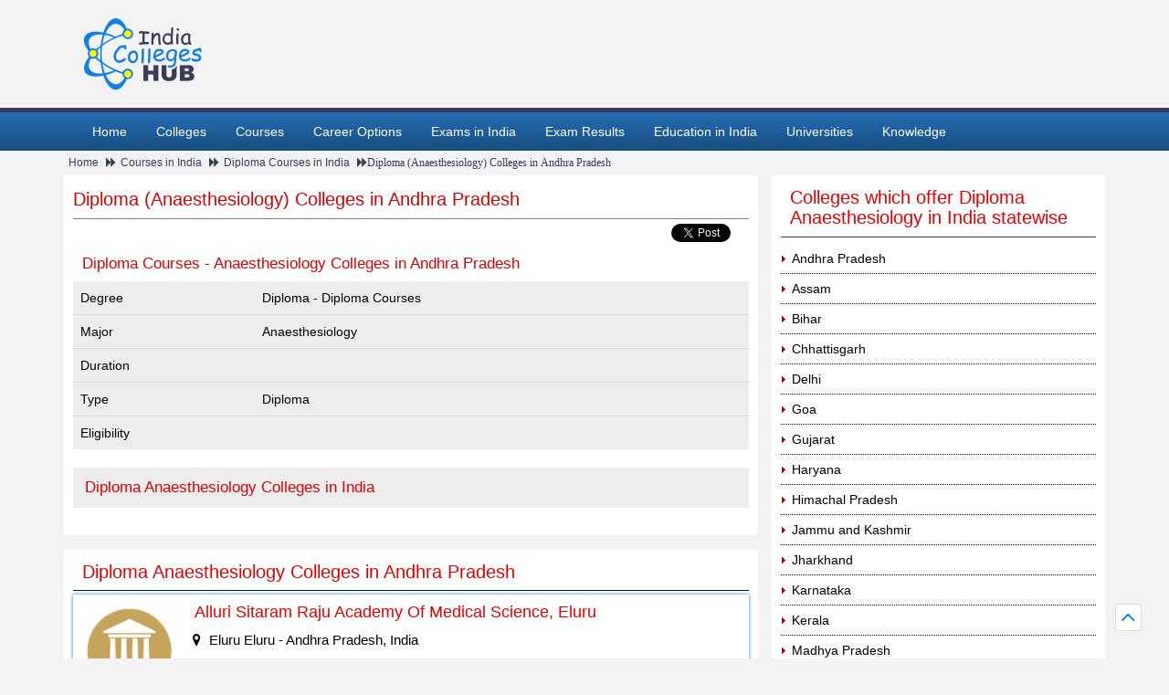

--- FILE ---
content_type: text/html; charset=utf-8
request_url: https://www.indiacollegeshub.com/colleges/diploma-anaesthesiology-colleges-in-andhra-pradesh.aspx
body_size: 23131
content:

<!DOCTYPE html PUBLIC "-//W3C//DTD XHTML 1.0 Transitional//EN" "http://www.w3.org/TR/xhtml1/DTD/xhtml1-transitional.dtd">
<html xmlns="http://www.w3.org/1999/xhtml"  xmlns:og="http://opengraphprotocol.org/schema/" xmlns:fb="http://ogp.me/ns/fb#">
<head><link rel="shortcut icon" href="https://www.indiacollegeshub.com/images/favicon.ico" /><meta name="viewport" content="width=device-width, initial-scale=1" /><link href="https://www.indiacollegeshub.com/css/bootstrap-3.1.1.min.css" rel="stylesheet" type="text/css" /><link href="https://www.indiacollegeshub.com/css/jquery.countdown.css" rel="stylesheet" type="text/css" /><link href="https://www.indiacollegeshub.com/css/style.css" rel="stylesheet" type="text/css" /><link href="https://www.indiacollegeshub.com/css/font-awesome.css" rel="stylesheet" /><link href="https://www.indiacollegeshub.com/css/responce.css" rel="stylesheet" type="text/css" />
    <script async type="text/javascript" src="https://www.indiacollegeshub.com/js/jquery.min.js"></script>
    <script async type="text/javascript" src="https://www.indiacollegeshub.com/js/bootstrap.min.js"></script>

    
    <title>
        List of Diploma (Anaesthesiology) Colleges in Andhra Pradesh, Diploma Courses in Anaesthesiology Colleges in Andhra Pradesh.</title>
    <meta name='keywords' content='Diploma (Anaesthesiology) Colleges in Andhra Pradesh, Diploma (Anaesthesiology), list of Diploma Courses in Anaesthesiology Colleges in Andhra Pradesh.'/><meta name='description' content='Get list of Diploma (Anaesthesiology) Colleges in Andhra Pradesh which are offering the Diploma (Anaesthesiology) course. Diploma Courses in Anaesthesiology Colleges in Andhra Pradesh with colleges address and contact details.'/><meta property='og:title' content='List of Diploma (Anaesthesiology) Colleges in Andhra Pradesh, Diploma Courses in Anaesthesiology Colleges in Andhra Pradesh.'/><meta property='og:description' content='Get list of Diploma (Anaesthesiology) Colleges in Andhra Pradesh which are offering the Diploma (Anaesthesiology) course. Diploma Courses in Anaesthesiology Colleges in Andhra Pradesh with colleges address and contact details.'/>
    

        <!--og Tag Common-->
        <link rel="image_src" href="https://www.indiacollegeshub.com/images/logo.png">
        <link rel="canonical" href="https://www.indiacollegeshub.com/colleges/diploma-anaesthesiology-colleges-in-andhra-pradesh.aspx" />
        <meta property="og:site_name" content="India Colleges Hub" />
        <meta property="og:type" content="website" />
        <meta property="og:url" content="https://www.indiacollegeshub.com/colleges/diploma-anaesthesiology-colleges-in-andhra-pradesh.aspx" />
        <meta property="og:locale" content="en_us" />
        <meta property="og:image" content="https://www.indiacollegeshub.com/images/logo.png" />
        <!--og Tag Common End-->
    
    <!--Mobile Add-->
    
    <!--Mobile Start-->
</head>
<body>
    <form method="post" action="/colleges/diploma-anaesthesiology-colleges-in-andhra-pradesh.aspx" onsubmit="javascript:return WebForm_OnSubmit();" id="form1">
<div class="aspNetHidden">
<input type="hidden" name="__EVENTTARGET" id="__EVENTTARGET" value="" />
<input type="hidden" name="__EVENTARGUMENT" id="__EVENTARGUMENT" value="" />
<input type="hidden" name="__VIEWSTATE" id="__VIEWSTATE" value="/[base64]/tLCKUlcIkPtUEOk5hHw0YNQW9yrlitNhNU=" />
</div>

<script type="text/javascript">
//<![CDATA[
var theForm = document.forms['form1'];
if (!theForm) {
    theForm = document.form1;
}
function __doPostBack(eventTarget, eventArgument) {
    if (!theForm.onsubmit || (theForm.onsubmit() != false)) {
        theForm.__EVENTTARGET.value = eventTarget;
        theForm.__EVENTARGUMENT.value = eventArgument;
        theForm.submit();
    }
}
//]]>
</script>


<script src="js.axd?path=%2fWebResource.axd%3fd%3dftNHMk1wqZVzdB_g2RZ_fsTmNJOrazH4CZZrMjE3rGq7HwWRTjwnAOT0PfRlQ-cN6ZmUisTlRNfBtSRClRJgGxE-qaWfG47-dt0Z6Og2dI01%26amp%3bt%3d638901289900000000" type="text/javascript"></script>


<script src="/ScriptResource.axd?d=4MSKjyvDW1YkcgBczx3fjVCFgefK7rGxUGQu3Q-NSMXyfQV5Dr62MCVACeepF2AgQINaklzEzBi0lrHtEdWTz8-sn51wtOPeALnHNdhKBcChKtasUJ8cc2QkdMK6kZuBpuYP8LOpw73OSY_Dr8SKiHF9o1Zglgk21lZCqryz_EA1&amp;t=7f7f23e2" type="text/javascript"></script>
<script src="/ScriptResource.axd?d=L09O002E6z7EYAx3OBDbKn5ofksB1grpUlMWTOTUBV_JQzFeixW_Yi2ST01aaluFiR6uqQtH5P216CSN9IMg0Ahb-yPSA0nB_pjuNyOmuqHIn8UyZpn1LowMJ7F20WPZKmXk-zDCpdFuUgNobBBG8XiI_l69GiFPHCTBix7Rkpo1&amp;t=5c0e0825" type="text/javascript"></script>
<script src="/ScriptResource.axd?d=nNVoHgMk3OTcJDIfgazozXm--2k_AKS_udYL-QZEKlpoz852aqUQwA-vncdCQIam73_joZmvOnXrK7Ub5HCSD5k9BuGmOSV7kwMIbJmiphqWDDHZo7WSneKUUw5i8r99iR0z_Bak_LGAd_YKdT8O6QuBzXX8Xq9HjsoacicnftbQgBJLIk-y6PJnVTWBM9wr0&amp;t=5c0e0825" type="text/javascript"></script>
<script type="text/javascript">
//<![CDATA[
function WebForm_OnSubmit() {
if (typeof(ValidatorOnSubmit) == "function" && ValidatorOnSubmit() == false) return false;
return true;
}
//]]>
</script>

<div class="aspNetHidden">

	<input type="hidden" name="__VIEWSTATEGENERATOR" id="__VIEWSTATEGENERATOR" value="D1D0C31A" />
	<input type="hidden" name="__EVENTVALIDATION" id="__EVENTVALIDATION" value="/wEdAAMWJXizVVl4jg8xTgKOx7hL0Le8Pk8Lsqgkwtlk01Eczhu5APXgrc5ySOAUmhT8oUqWp5rv7owhrZsl+B6ihpiLI+fr243HKZ5IbVr4zqq2LQ==" />
</div>
        <script type="text/javascript">
//<![CDATA[
Sys.WebForms.PageRequestManager._initialize('ctl00$sm', 'form1', [], [], [], 90, 'ctl00');
//]]>
</script>

        <div id="header">
            <div class="container">
                <div class="row">
                    <div class="col-xs-12 col-sm-2 col-md-2 col-lg-4">
                        <div class="log">
                            <a href='https://www.indiacollegeshub.com'>
                                <img src="https://www.indiacollegeshub.com/images/logo.png" alt="www.indiacollegeshub.com" />
                            </a>
                        </div>
                    </div>
                </div>
            </div>
        </div>
        <div id="header-bottem">
            <nav class="navbar nav_bottom" role="navigation">
                <div class="container">
                    <!-- Brand and toggle get grouped for better mobile display -->
                    <div class="navbar-header nav_2">
                        <button type="button" class="navbar-toggle collapsed navbar-toggle" data-toggle="collapse" data-target="#bs-megadropdown-tabs"><span class="sr-only">Toggle navigation</span> <span class="icon-bar"></span><span class="icon-bar"></span><span class="icon-bar"></span></button>
                        <a class="navbar-brand" href="#"></a>
                    </div>
                    <!-- Collect the nav links, forms, and other content for toggling -->
                    <div class="collapse navbar-collapse" id="bs-megadropdown-tabs">
                        <ul class="nav navbar-nav nav_1">
                            <li><a href="https://www.indiacollegeshub.com/" title="Home">Home</a></li>
                            <li><a href="https://www.indiacollegeshub.com/colleges/" title="Colleges in India">Colleges</a></li>
                            <li><a href="https://www.indiacollegeshub.com/courses/" title="Courses in India">Courses</a></li>
                            <li><a href="https://www.indiacollegeshub.com/career-options/" title="Career Options in India">Career Options</a></li>
                            <li><a href="https://www.indiacollegeshub.com/exams-india/" title="Exams in India">Exams in India</a></li>
                            <li><a href="https://www.indiacollegeshub.com/exam-results/" title="Exam Results">Exam Results</a></li>
                            <li><a href="https://www.indiacollegeshub.com/education-india/" title="Education in India">Education in India</a></li>
                            <li><a href="https://www.indiacollegeshub.com/universities/" title="Universities in India">Universities</a></li>
                            <li><a href="https://www.indiacollegeshub.com/knowledge/religious-festivals.aspx" title="Knowledge">Knowledge</a></li>
                        </ul>
                    </div>
                    <!-- /.navbar-collapse -->
                </div>
            </nav>
        </div>
        <div id="main">
            <div class="container ">
                
    <div class="col-xs-12 col-sm-12 col-md-12 col-lg-12 mpsize">
        <div class="top-link">
            <ul>
                <li><a href='https://www.indiacollegeshub.com' title='Home'>Home</a></li>
                <li class="fa fa-forward"><a href='https://www.indiacollegeshub.com/courses/' title='Courses in India'>Courses in India</a></li>
                <li class="fa fa-forward"><a href='https://www.indiacollegeshub.com/courses/diploma-courses-india.aspx' title='Diploma Courses in India'>Diploma Courses in India</a></li>
                <li class="fa fa-forward">Diploma (Anaesthesiology) Colleges in Andhra Pradesh</li>
            </ul>
        </div>
    </div>

    <div class="col-xs-12 col-sm-6 col-md-8 col-lg-8 mpsize">
        <div class="cnt-area">
            <h1>Diploma (Anaesthesiology) Colleges in Andhra Pradesh</h1>
            <div class="uvrcty-sct1">
                
<div class="fr mar5">

    <!--twitter Like Button-->
    <style>
        .twitter-share-button {
            width: 80px !important;
        }

        #___plusone_0 {
            width: 60px !important;
        }
    </style>
    <a href="https://twitter.com/share" class="twitter-share-button">Tweet</a>
    <script>!function (d, s, id) { var js, fjs = d.getElementsByTagName(s)[0], p = /^http:/.test(d.location) ? 'http' : 'https'; if (!d.getElementById(id)) { js = d.createElement(s); js.id = id; js.src = p + '://platform.twitter.com/widgets.js'; fjs.parentNode.insertBefore(js, fjs); } }(document, 'script', 'twitter-wjs');</script>
    <!--twitter Like Button-->
</div>
<!--Facebook Like Button-->
<div class="fr mar5">
    <div id="fb-root"></div>
    <script>(function (d, s, id) {
            var js, fjs = d.getElementsByTagName(s)[0];
            if (d.getElementById(id)) return;
            js = d.createElement(s); js.id = id;
            js.src = "//connect.facebook.net/en_US/sdk.js#xfbml=1&version=v2.5";
            fjs.parentNode.insertBefore(js, fjs);
        }(document, 'script', 'facebook-jssdk'));</script>
    <div class="fb-like" data-href="https://www.facebook.com/Indiacollegeshub?_rdr=p" data-layout="button_count" data-action="like" data-show-faces="true" data-share="false"></div>

    <!--Facebook Like Button-->
</div>

<br clear="all" />

                <h2 class="mar5">Diploma Courses - Anaesthesiology Colleges in Andhra Pradesh</h2>
                
                <div id="ContentPlaceHolder1_pnlDegreeDtl" class="col-xs-12 col-sm-12 col-md-12 col-lg-12 mpsize">
	
                    <table class="table table-deg-dtl">
                        <thead>
                        <tr>
                            <td>Degree</td>
                            <td>Diploma - Diploma Courses</td>
                        </tr>
                        <tr>
                            <td>Major</td>
                            <td>Anaesthesiology</td>
                        </tr>
                        <tr>
                            <td>Duration</td>
                            <td></td>
                        </tr>
                        <tr>
                            <td>Type</td>
                            <td>Diploma</td>
                        </tr>
                        <tr>
                            <td>Eligibility</td>
                            <td></td>
                        </tr>
                            </thead>
                    </table>
                    <table class="table table-deg-dtl">
                        <thead>
                            <tr>
                                <td><h2><a href='https://www.indiacollegeshub.com/colleges/diploma-anaesthesiology-colleges-in-india.aspx' title='Diploma Anaesthesiology Colleges in India'>Diploma Anaesthesiology Colleges in India</a></h2></td>
                            </tr>
                        </thead>
                    </table>
                
</div>
                
            </div>
        </div>
        <div class="line"></div>
        <div id="ContentPlaceHolder1_pnl_collegelist" class="clg-lists">
	
            <!--Listing Start-->
            
                    <h2 id="colleges-list">Diploma Anaesthesiology Colleges in Andhra Pradesh</h2>
                    <ul>
                
                    <li>
                        <a href='https://www.indiacollegeshub.com/colleges/alluri-sitaram-raju-academy-of-medical-science-eluru.aspx' title="Alluri Sitaram Raju Academy Of Medical Science, Eluru">
                            <div class="clg-details">
                                <div class="col-xs-12 col-sm-12 col-md-2 col-lg-2 mpsize">
                                    <img border="0" class="college_logo" alt="Alluri Sitaram Raju Academy Of Medical Science" src="https://www.indiacollegeshub.com/upload/college-logo/college.png?h=100&w=100&scale=both&quality=75" />
                                </div>
                                <div class="col-xs-12 col-sm-12 col-md-10 col-lg-10 mpsize">
                                    <div class="clg-cntent">
                                        <h3>Alluri Sitaram Raju Academy Of Medical Science, Eluru</h3>
                                        <p><span class="fa fa-map-marker"></span>Eluru Eluru - Andhra Pradesh, India</p>
                                        <p><span class="fa fa-phone"></span>Phone : 08812-249365</p>
                                    </div>
                                </div>
                            </div>
                        </a>
                    </li>
                
                    <li>
                        <a href='https://www.indiacollegeshub.com/colleges/andhra-medical-college-visakhapatnam.aspx' title="Andhra Medical College, Visakhapatnam">
                            <div class="clg-details">
                                <div class="col-xs-12 col-sm-12 col-md-2 col-lg-2 mpsize">
                                    <img border="0" class="college_logo" alt="Andhra Medical College" src="https://www.indiacollegeshub.com/upload/college-logo/college.png?h=100&w=100&scale=both&quality=75" />
                                </div>
                                <div class="col-xs-12 col-sm-12 col-md-10 col-lg-10 mpsize">
                                    <div class="clg-cntent">
                                        <h3>Andhra Medical College, Visakhapatnam</h3>
                                        <p><span class="fa fa-map-marker"></span>Maharanipetkgh Compound Visakhapatnam - Andhra Pradesh, India</p>
                                        <p><span class="fa fa-phone"></span>Phone : 0891-2561157, 2563413</p>
                                    </div>
                                </div>
                            </div>
                        </a>
                    </li>
                
                    <li>
                        <a href='https://www.indiacollegeshub.com/colleges/deccan-college-of-medical-science-hyderabad.aspx' title="Deccan College Of Medical Science, Hyderabad">
                            <div class="clg-details">
                                <div class="col-xs-12 col-sm-12 col-md-2 col-lg-2 mpsize">
                                    <img border="0" class="college_logo" alt="Deccan College Of Medical Science" src="https://www.indiacollegeshub.com/upload/college-logo/college.png?h=100&w=100&scale=both&quality=75" />
                                </div>
                                <div class="col-xs-12 col-sm-12 col-md-10 col-lg-10 mpsize">
                                    <div class="clg-cntent">
                                        <h3>Deccan College Of Medical Science, Hyderabad</h3>
                                        <p><span class="fa fa-map-marker"></span>D.M.R.L. X - Road, Po Kanchan Bagh, Santoshnagar Hyderabad - Andhra Pradesh, India</p>
                                        <p><span class="fa fa-phone"></span>Phone : 040-24340225/24340547</p>
                                    </div>
                                </div>
                            </div>
                        </a>
                    </li>
                
                    <li>
                        <a href='https://www.indiacollegeshub.com/colleges/gandhi-medical-college-hyderabad.aspx' title="Gandhi Medical College, Hyderabad">
                            <div class="clg-details">
                                <div class="col-xs-12 col-sm-12 col-md-2 col-lg-2 mpsize">
                                    <img border="0" class="college_logo" alt="Gandhi Medical College" src="https://www.indiacollegeshub.com/upload/college-logo/college.png?h=100&w=100&scale=both&quality=75" />
                                </div>
                                <div class="col-xs-12 col-sm-12 col-md-10 col-lg-10 mpsize">
                                    <div class="clg-cntent">
                                        <h3>Gandhi Medical College, Hyderabad</h3>
                                        <p><span class="fa fa-map-marker"></span>Padmaraonagar,Musheerabad Hyderabad - Andhra Pradesh, India</p>
                                        <p><span class="fa fa-phone"></span>Phone : 040-27502856/27502742</p>
                                    </div>
                                </div>
                            </div>
                        </a>
                    </li>
                
                    <li>
                        <a href='https://www.indiacollegeshub.com/colleges/guntur-medical-college-guntur.aspx' title="Guntur Medical College, Guntur">
                            <div class="clg-details">
                                <div class="col-xs-12 col-sm-12 col-md-2 col-lg-2 mpsize">
                                    <img border="0" class="college_logo" alt="Guntur Medical College" src="https://www.indiacollegeshub.com/upload/college-logo/college.png?h=100&w=100&scale=both&quality=75" />
                                </div>
                                <div class="col-xs-12 col-sm-12 col-md-10 col-lg-10 mpsize">
                                    <div class="clg-cntent">
                                        <h3>Guntur Medical College, Guntur</h3>
                                        <p><span class="fa fa-map-marker"></span>Kannavarithota, Guntur Guntur - Andhra Pradesh, India</p>
                                        <p><span class="fa fa-phone"></span>Phone : 0863-2234625</p>
                                    </div>
                                </div>
                            </div>
                        </a>
                    </li>
                
                    <li>
                        <a href='https://www.indiacollegeshub.com/colleges/kakatiya-medicalcollege-warangal.aspx' title="Kakatiya Medicalcollege, Warangal">
                            <div class="clg-details">
                                <div class="col-xs-12 col-sm-12 col-md-2 col-lg-2 mpsize">
                                    <img border="0" class="college_logo" alt="Kakatiya Medicalcollege" src="https://www.indiacollegeshub.com/upload/college-logo/college.png?h=100&w=100&scale=both&quality=75" />
                                </div>
                                <div class="col-xs-12 col-sm-12 col-md-10 col-lg-10 mpsize">
                                    <div class="clg-cntent">
                                        <h3>Kakatiya Medicalcollege, Warangal</h3>
                                        <p><span class="fa fa-map-marker"></span>Warangal Warangal - Andhra Pradesh, India</p>
                                        <p><span class="fa fa-phone"></span>Phone : 0870-2446355</p>
                                    </div>
                                </div>
                            </div>
                        </a>
                    </li>
                
                    <li>
                        <a href='https://www.indiacollegeshub.com/colleges/kamineni-institute-of-medical-sciences-narketpally-nalgonda.aspx' title="Kamineni Institute Of Medical Sciences Narketpally, Nalgonda">
                            <div class="clg-details">
                                <div class="col-xs-12 col-sm-12 col-md-2 col-lg-2 mpsize">
                                    <img border="0" class="college_logo" alt="Kamineni Institute Of Medical Sciences Narketpally" src="https://www.indiacollegeshub.com/upload/college-logo/college.png?h=100&w=100&scale=both&quality=75" />
                                </div>
                                <div class="col-xs-12 col-sm-12 col-md-10 col-lg-10 mpsize">
                                    <div class="clg-cntent">
                                        <h3>Kamineni Institute Of Medical Sciences Narketpally, Nalgonda</h3>
                                        <p><span class="fa fa-map-marker"></span>Sreepuram, Narketpally Nalgonda - Andhra Pradesh, India</p>
                                        <p><span class="fa fa-phone"></span>Phone : 08682-272344</p>
                                    </div>
                                </div>
                            </div>
                        </a>
                    </li>
                
                    <li>
                        <a href='https://www.indiacollegeshub.com/colleges/kurnool-medical-college-kurnool-kurnool.aspx' title="Kurnool Medical College Kurnool, Kurnool">
                            <div class="clg-details">
                                <div class="col-xs-12 col-sm-12 col-md-2 col-lg-2 mpsize">
                                    <img border="0" class="college_logo" alt="Kurnool Medical College Kurnool" src="https://www.indiacollegeshub.com/upload/college-logo/college.png?h=100&w=100&scale=both&quality=75" />
                                </div>
                                <div class="col-xs-12 col-sm-12 col-md-10 col-lg-10 mpsize">
                                    <div class="clg-cntent">
                                        <h3>Kurnool Medical College Kurnool, Kurnool</h3>
                                        <p><span class="fa fa-map-marker"></span>Kurnool Kurnool - Andhra Pradesh, India</p>
                                        <p><span class="fa fa-phone"></span>Phone : 08518-255102/255160</p>
                                    </div>
                                </div>
                            </div>
                        </a>
                    </li>
                
                    <li>
                        <a href='https://www.indiacollegeshub.com/colleges/mamata-medical-college-khammam-khammam.aspx' title="Mamata Medical College Khammam, Khammam">
                            <div class="clg-details">
                                <div class="col-xs-12 col-sm-12 col-md-2 col-lg-2 mpsize">
                                    <img border="0" class="college_logo" alt="Mamata Medical College Khammam" src="https://www.indiacollegeshub.com/upload/college-logo/college.png?h=100&w=100&scale=both&quality=75" />
                                </div>
                                <div class="col-xs-12 col-sm-12 col-md-10 col-lg-10 mpsize">
                                    <div class="clg-cntent">
                                        <h3>Mamata Medical College Khammam, Khammam</h3>
                                        <p><span class="fa fa-map-marker"></span>D.No. 4-2-161Opp. Rotary Nagar Khammam - Andhra Pradesh, India</p>
                                        <p><span class="fa fa-phone"></span>Phone : 08742-223075/30864</p>
                                    </div>
                                </div>
                            </div>
                        </a>
                    </li>
                
                    <li>
                        <a href='https://www.indiacollegeshub.com/colleges/narayana-medical-college-nellor-nellore.aspx' title="Narayana Medical College Nellor, Nellore">
                            <div class="clg-details">
                                <div class="col-xs-12 col-sm-12 col-md-2 col-lg-2 mpsize">
                                    <img border="0" class="college_logo" alt="Narayana Medical College Nellor" src="https://www.indiacollegeshub.com/upload/college-logo/college.png?h=100&w=100&scale=both&quality=75" />
                                </div>
                                <div class="col-xs-12 col-sm-12 col-md-10 col-lg-10 mpsize">
                                    <div class="clg-cntent">
                                        <h3>Narayana Medical College Nellor, Nellore</h3>
                                        <p><span class="fa fa-map-marker"></span>Chintareddypalam Nellore - Andhra Pradesh, India</p>
                                        <p><span class="fa fa-phone"></span>Phone : 0861-2317963, 64,66, 68</p>
                                    </div>
                                </div>
                            </div>
                        </a>
                    </li>
                
            <!--Listing Eend-->

            <!--Paging Start OnItemCommand="dlPager_ItemCommand"-->
            <span id="ContentPlaceHolder1_dlPager"><span>
                    <ul class="pagination1">
                </span><span>
                    <li>
                        <a href='/colleges/diploma-anaesthesiology-colleges-in-andhra-pradesh.aspx'>1</a>
                    </li>
                </span><span>
                    <li>
                        <a href='/colleges/diploma-anaesthesiology-colleges-in-andhra-pradesh-page-2.aspx'>2</a>
                    </li>
                </span><span>
                    </ul>
                </span></span>
            <!--Paging End-->
        
</div>
        











































<div id="ContentPlaceHolder1_google728x901_pnl_default" class="img-100per">
	
    <script async src="//pagead2.googlesyndication.com/pagead/js/adsbygoogle.js"></script>
    <!-- LB -->
    <ins class="adsbygoogle "
        style="display: block"
        data-ad-client="ca-pub-9417052471938959"
        data-ad-slot="3262203628" data-ad-format="auto"></ins>
    <script>
        (adsbygoogle = window.adsbygoogle || []).push({});
    </script>

</div>




        <div id="ContentPlaceHolder1_degreecourse1_pnl_degree">
	
    
            <div class="univerciti-states">
            <h2>Undergraduate (UG) Medical Courses in India</h2>
            
                    <ul class="colge-names mpsize">
                
                    <li class="col-xs-12 col-sm-12 col-md-6 col-lg-6"><a href="https://www.indiacollegeshub.com/courses/bsc-bio-medical-science-hons--course.aspx" title="B.Sc - Bio-Medical Science (Hons)">B.Sc - Bio-Medical Science (Hons)</a></li>
                
                    <li class="col-xs-12 col-sm-12 col-md-6 col-lg-6"><a href="https://www.indiacollegeshub.com/courses/bsc-medical-bio-chemistry-course.aspx" title="B.Sc - Medical Bio-Chemistry">B.Sc - Medical Bio-Chemistry</a></li>
                
                    <li class="col-xs-12 col-sm-12 col-md-6 col-lg-6"><a href="https://www.indiacollegeshub.com/courses/bsc-medical-radiological-technology-course.aspx" title="B.Sc - Medical Radiological Technology">B.Sc - Medical Radiological Technology</a></li>
                
                    <li class="col-xs-12 col-sm-12 col-md-6 col-lg-6"><a href="https://www.indiacollegeshub.com/courses/bsc-perfusion-technology-course.aspx" title="B.Sc - Perfusion Technology">B.Sc - Perfusion Technology</a></li>
                
                    <li class="col-xs-12 col-sm-12 col-md-6 col-lg-6"><a href="https://www.indiacollegeshub.com/courses/bsc-renal-dialysis-technology-course.aspx" title="B.Sc - Renal Dialysis Technology">B.Sc - Renal Dialysis Technology</a></li>
                
                    <li class="col-xs-12 col-sm-12 col-md-6 col-lg-6"><a href="https://www.indiacollegeshub.com/courses/bsc-respiratory-care-technology-course.aspx" title="B.Sc - Respiratory Care Technology">B.Sc - Respiratory Care Technology</a></li>
                
                    </ul>
                
                </div>
        
            <div class="univerciti-states">
            <h2>Postgraduate (PG) Medical Courses in India</h2>
            
                    <ul class="colge-names mpsize">
                
                    <li class="col-xs-12 col-sm-12 col-md-6 col-lg-6"><a href="https://www.indiacollegeshub.com/courses/ma-medical-sociology-course.aspx" title="M.A - Medical Sociology">M.A - Medical Sociology</a></li>
                
                    <li class="col-xs-12 col-sm-12 col-md-6 col-lg-6"><a href="https://www.indiacollegeshub.com/courses/mpt-cardio-thoracic-course.aspx" title="M.P.T - Cardio Thoracic">M.P.T - Cardio Thoracic</a></li>
                
                    <li class="col-xs-12 col-sm-12 col-md-6 col-lg-6"><a href="https://www.indiacollegeshub.com/courses/mpt-orthopadics-course.aspx" title="M.P.T - Orthopadics">M.P.T - Orthopadics</a></li>
                
                    <li class="col-xs-12 col-sm-12 col-md-6 col-lg-6"><a href="https://www.indiacollegeshub.com/courses/msc-applied-epidemiology-course.aspx" title="M.Sc - Applied Epidemiology">M.Sc - Applied Epidemiology</a></li>
                
                    <li class="col-xs-12 col-sm-12 col-md-6 col-lg-6"><a href="https://www.indiacollegeshub.com/courses/msc-bio-medical-genetics-course.aspx" title="M.Sc - Bio-Medical Genetics">M.Sc - Bio-Medical Genetics</a></li>
                
                    <li class="col-xs-12 col-sm-12 col-md-6 col-lg-6"><a href="https://www.indiacollegeshub.com/courses/msc-bio-medical-instrumentation-course.aspx" title="M.Sc - Bio-Medical Instrumentation">M.Sc - Bio-Medical Instrumentation</a></li>
                
                    <li class="col-xs-12 col-sm-12 col-md-6 col-lg-6"><a href="https://www.indiacollegeshub.com/courses/msc-bio-medical-science-course.aspx" title="M.Sc - Bio-Medical Science">M.Sc - Bio-Medical Science</a></li>
                
                    <li class="col-xs-12 col-sm-12 col-md-6 col-lg-6"><a href="https://www.indiacollegeshub.com/courses/msc-bio-medical-science-integrated--course.aspx" title="M.Sc - Bio-Medical Science (Integrated)">M.Sc - Bio-Medical Science (Integrated)</a></li>
                
                    <li class="col-xs-12 col-sm-12 col-md-6 col-lg-6"><a href="https://www.indiacollegeshub.com/courses/msc-emergency-critical-care-course.aspx" title="M.Sc - Emergency & Critical Care">M.Sc - Emergency & Critical Care</a></li>
                
                    <li class="col-xs-12 col-sm-12 col-md-6 col-lg-6"><a href="https://www.indiacollegeshub.com/courses/msc-endocrinology-course.aspx" title="M.Sc - Endocrinology">M.Sc - Endocrinology</a></li>
                
                    <li class="col-xs-12 col-sm-12 col-md-6 col-lg-6"><a href="https://www.indiacollegeshub.com/courses/msc-epidemiology-course.aspx" title="M.Sc - Epidemiology">M.Sc - Epidemiology</a></li>
                
                    <li class="col-xs-12 col-sm-12 col-md-6 col-lg-6"><a href="https://www.indiacollegeshub.com/courses/msc-medical-bacteriology-course.aspx" title="M.Sc - Medical Bacteriology">M.Sc - Medical Bacteriology</a></li>
                
                    <li class="col-xs-12 col-sm-12 col-md-6 col-lg-6"><a href="https://www.indiacollegeshub.com/courses/msc-medical-bio-chemistry-course.aspx" title="M.Sc - Medical Bio-Chemistry">M.Sc - Medical Bio-Chemistry</a></li>
                
                    <li class="col-xs-12 col-sm-12 col-md-6 col-lg-6"><a href="https://www.indiacollegeshub.com/courses/msc-medical-pharmocology-course.aspx" title="M.Sc - Medical Pharmocology">M.Sc - Medical Pharmocology</a></li>
                
                    <li class="col-xs-12 col-sm-12 col-md-6 col-lg-6"><a href="https://www.indiacollegeshub.com/courses/msc-medical-physics-course.aspx" title="M.Sc - Medical Physics">M.Sc - Medical Physics</a></li>
                
                    <li class="col-xs-12 col-sm-12 col-md-6 col-lg-6"><a href="https://www.indiacollegeshub.com/courses/msc-medical-sociology-course.aspx" title="M.Sc - Medical Sociology">M.Sc - Medical Sociology</a></li>
                
                    <li class="col-xs-12 col-sm-12 col-md-6 col-lg-6"><a href="https://www.indiacollegeshub.com/courses/msc-psychiatry-course.aspx" title="M.Sc - Psychiatry">M.Sc - Psychiatry</a></li>
                
                    <li class="col-xs-12 col-sm-12 col-md-6 col-lg-6"><a href="https://www.indiacollegeshub.com/courses/msc-regenerative-medicine-course.aspx" title="M.Sc - Regenerative Medicine">M.Sc - Regenerative Medicine</a></li>
                
                    <li class="col-xs-12 col-sm-12 col-md-6 col-lg-6"><a href="https://www.indiacollegeshub.com/courses/msc-virology-course.aspx" title="M.Sc - Virology">M.Sc - Virology</a></li>
                
                    </ul>
                
                </div>
        
            <div class="univerciti-states">
            <h2>Certification Medical Courses in India</h2>
            
                    <ul class="colge-names mpsize">
                
                    <li class="col-xs-12 col-sm-12 col-md-6 col-lg-6"><a href="https://www.indiacollegeshub.com/courses/certification-primary-health-care-medical-emergency-management-course.aspx" title="Certification - Primary Health Care & Medical Emergency Management">Certification - Primary Health Care & Medical Emergency Management</a></li>
                
                    <li class="col-xs-12 col-sm-12 col-md-6 col-lg-6"><a href="https://www.indiacollegeshub.com/courses/fcps-mid-and-gynae-course.aspx" title="F.C.P.S - Mid And Gynae">F.C.P.S - Mid And Gynae</a></li>
                
                    <li class="col-xs-12 col-sm-12 col-md-6 col-lg-6"><a href="https://www.indiacollegeshub.com/courses/mcps-member-of-college-of-physicians-surgeons-course.aspx" title="M.C.P.S - Member Of College Of Physicians & Surgeons">M.C.P.S - Member Of College Of Physicians & Surgeons</a></li>
                
                    </ul>
                
                </div>
        
            <div class="univerciti-states">
            <h2>Postgraduate (PG) Diploma Medical Courses in India</h2>
            
                    <ul class="colge-names mpsize">
                
                    <li class="col-xs-12 col-sm-12 col-md-6 col-lg-6"><a href="https://www.indiacollegeshub.com/courses/pgdiploma-anaesthesia-technician-training-course.aspx" title="PG Diploma - Anaesthesia Technician Training">PG Diploma - Anaesthesia Technician Training</a></li>
                
                    <li class="col-xs-12 col-sm-12 col-md-6 col-lg-6"><a href="https://www.indiacollegeshub.com/courses/pgdiploma-applied-endocrinology-course.aspx" title="PG Diploma - Applied Endocrinology">PG Diploma - Applied Endocrinology</a></li>
                
                    <li class="col-xs-12 col-sm-12 col-md-6 col-lg-6"><a href="https://www.indiacollegeshub.com/courses/pgdiploma-cardiac-pulmonary-perfusion-technology-course.aspx" title="PG Diploma - Cardiac Pulmonary Perfusion Technology">PG Diploma - Cardiac Pulmonary Perfusion Technology</a></li>
                
                    <li class="col-xs-12 col-sm-12 col-md-6 col-lg-6"><a href="https://www.indiacollegeshub.com/courses/pgdiploma-cardiovascular-technology-course.aspx" title="PG Diploma - Cardiovascular Technology">PG Diploma - Cardiovascular Technology</a></li>
                
                    <li class="col-xs-12 col-sm-12 col-md-6 col-lg-6"><a href="https://www.indiacollegeshub.com/courses/pgdiploma-dialysis-technician-training-course.aspx" title="PG Diploma - Dialysis Technician Training">PG Diploma - Dialysis Technician Training</a></li>
                
                    <li class="col-xs-12 col-sm-12 col-md-6 col-lg-6"><a href="https://www.indiacollegeshub.com/courses/pgdiploma-e-c-g-technician-training-course.aspx" title="PG Diploma - E.C.G. Technician Training">PG Diploma - E.C.G. Technician Training</a></li>
                
                    <li class="col-xs-12 col-sm-12 col-md-6 col-lg-6"><a href="https://www.indiacollegeshub.com/courses/pgdiploma-neuro-technology-course.aspx" title="PG Diploma - Neuro Technology">PG Diploma - Neuro Technology</a></li>
                
                    <li class="col-xs-12 col-sm-12 col-md-6 col-lg-6"><a href="https://www.indiacollegeshub.com/courses/pgdiploma-respiratory-therapy-technology-course.aspx" title="PG Diploma - Respiratory Therapy Technology">PG Diploma - Respiratory Therapy Technology</a></li>
                
                    <li class="col-xs-12 col-sm-12 col-md-6 col-lg-6"><a href="https://www.indiacollegeshub.com/courses/pgdiploma-saiva-siddhanta-course.aspx" title="PG Diploma - Saiva Siddhanta">PG Diploma - Saiva Siddhanta</a></li>
                
                    </ul>
                
                </div>
        
            <div class="univerciti-states">
            <h2>Diploma Medical Courses in India</h2>
            
                    <ul class="colge-names mpsize">
                
                    <li class="col-xs-12 col-sm-12 col-md-6 col-lg-6"><a href="https://www.indiacollegeshub.com/courses/dmrt-radiology-therapy-course.aspx" title="D.M.R.T - Radiology Therapy">D.M.R.T - Radiology Therapy</a></li>
                
                    <li class="col-xs-12 col-sm-12 col-md-6 col-lg-6"><a href="https://www.indiacollegeshub.com/courses/diploma-community-health-development-course.aspx" title="Diploma - Community Health & Development">Diploma - Community Health & Development</a></li>
                
                    <li class="col-xs-12 col-sm-12 col-md-6 col-lg-6"><a href="https://www.indiacollegeshub.com/courses/diploma-medical-electronics-course.aspx" title="Diploma - Medical Electronics">Diploma - Medical Electronics</a></li>
                
                    <li class="col-xs-12 col-sm-12 col-md-6 col-lg-6"><a href="https://www.indiacollegeshub.com/courses/diploma-medical-plants-cultivation-and-e-marketing-course.aspx" title="Diploma - Medical Plants Cultivation And E Marketing">Diploma - Medical Plants Cultivation And E Marketing</a></li>
                
                    <li class="col-xs-12 col-sm-12 col-md-6 col-lg-6"><a href="https://www.indiacollegeshub.com/courses/diploma-medical-radiation-tech-therapy--course.aspx" title="Diploma - Medical Radiation Tech. (Therapy)">Diploma - Medical Radiation Tech. (Therapy)</a></li>
                
                    <li class="col-xs-12 col-sm-12 col-md-6 col-lg-6"><a href="https://www.indiacollegeshub.com/courses/diploma-medical-radiology-diagnosis-course.aspx" title="Diploma - Medical Radiology Diagnosis">Diploma - Medical Radiology Diagnosis</a></li>
                
                    <li class="col-xs-12 col-sm-12 col-md-6 col-lg-6"><a href="https://www.indiacollegeshub.com/courses/diploma-medical-virology-course.aspx" title="Diploma - Medical Virology">Diploma - Medical Virology</a></li>
                
                    <li class="col-xs-12 col-sm-12 col-md-6 col-lg-6"><a href="https://www.indiacollegeshub.com/courses/diploma-multipurpose-health-worker-course.aspx" title="Diploma - Multipurpose Health Worker">Diploma - Multipurpose Health Worker</a></li>
                
                    <li class="col-xs-12 col-sm-12 col-md-6 col-lg-6"><a href="https://www.indiacollegeshub.com/courses/diploma-operation-theatre-techniques-course.aspx" title="Diploma - Operation Theatre Techniques">Diploma - Operation Theatre Techniques</a></li>
                
                    <li class="col-xs-12 col-sm-12 col-md-6 col-lg-6"><a href="https://www.indiacollegeshub.com/courses/diploma-science-and-humanities-course.aspx" title="Diploma - Science And Humanities">Diploma - Science And Humanities</a></li>
                
                    <li class="col-xs-12 col-sm-12 col-md-6 col-lg-6"><a href="https://www.indiacollegeshub.com/courses/diploma-sexually-transmitted-disease-course.aspx" title="Diploma - Sexually Transmitted Disease">Diploma - Sexually Transmitted Disease</a></li>
                
                    <li class="col-xs-12 col-sm-12 col-md-6 col-lg-6"><a href="https://www.indiacollegeshub.com/courses/diploma-tuberculosis-chest-diseases-course.aspx" title="Diploma - Tuberculosis & Chest Diseases">Diploma - Tuberculosis & Chest Diseases</a></li>
                
                    <li class="col-xs-12 col-sm-12 col-md-6 col-lg-6"><a href="https://www.indiacollegeshub.com/courses/diploma-venereology-course.aspx" title="Diploma - Venereology">Diploma - Venereology</a></li>
                
                    <li class="col-xs-12 col-sm-12 col-md-6 col-lg-6"><a href="https://www.indiacollegeshub.com/courses/diploma-veterinary-livestock-development-assistant-course.aspx" title="Diploma - Veterinary & livestock Development Assistant">Diploma - Veterinary & livestock Development Assistant</a></li>
                
                    </ul>
                
                </div>
        
            <div class="univerciti-states">
            <h2>Doctorate Medical Courses in India</h2>
            
                    <ul class="colge-names mpsize">
                
                    <li class="col-xs-12 col-sm-12 col-md-6 col-lg-6"><a href="https://www.indiacollegeshub.com/courses/dm-critical-care-course.aspx" title="D.M - Critical Care">D.M - Critical Care</a></li>
                
                    <li class="col-xs-12 col-sm-12 col-md-6 col-lg-6"><a href="https://www.indiacollegeshub.com/courses/dm-medical-genetics-course.aspx" title="D.M - Medical Genetics">D.M - Medical Genetics</a></li>
                
                    <li class="col-xs-12 col-sm-12 col-md-6 col-lg-6"><a href="https://www.indiacollegeshub.com/courses/dm-pul-med-critical-care-med-course.aspx" title="D.M - Pul Med & Critical Care Med">D.M - Pul Med & Critical Care Med</a></li>
                
                    <li class="col-xs-12 col-sm-12 col-md-6 col-lg-6"><a href="https://www.indiacollegeshub.com/courses/md-blood-banking-immuno-haemo-blood-transfusion-course.aspx" title="M.D - Blood Banking & Immuno / Haemo & Blood Transfusion">M.D - Blood Banking & Immuno / Haemo & Blood Transfusion</a></li>
                
                    <li class="col-xs-12 col-sm-12 col-md-6 col-lg-6"><a href="https://www.indiacollegeshub.com/courses/md-ccm-course.aspx" title="M.D - Ccm">M.D - Ccm</a></li>
                
                    <li class="col-xs-12 col-sm-12 col-md-6 col-lg-6"><a href="https://www.indiacollegeshub.com/courses/md-forensic-course.aspx" title="M.D - Forensic">M.D - Forensic</a></li>
                
                    <li class="col-xs-12 col-sm-12 col-md-6 col-lg-6"><a href="https://www.indiacollegeshub.com/courses/md-immuno-haematology-blood-transfusion-course.aspx" title="M.D - Immuno Haematology & Blood Transfusion">M.D - Immuno Haematology & Blood Transfusion</a></li>
                
                    <li class="col-xs-12 col-sm-12 col-md-6 col-lg-6"><a href="https://www.indiacollegeshub.com/courses/md-pharmacology-course.aspx" title="M.D - Pharmacology">M.D - Pharmacology</a></li>
                
                    <li class="col-xs-12 col-sm-12 col-md-6 col-lg-6"><a href="https://www.indiacollegeshub.com/courses/md-sexually-transmitted-diseases-course.aspx" title="M.D - Sexually Transmitted Diseases">M.D - Sexually Transmitted Diseases</a></li>
                
                    <li class="col-xs-12 col-sm-12 col-md-6 col-lg-6"><a href="https://www.indiacollegeshub.com/courses/md-skin-course.aspx" title="M.D - Skin">M.D - Skin</a></li>
                
                    <li class="col-xs-12 col-sm-12 col-md-6 col-lg-6"><a href="https://www.indiacollegeshub.com/courses/md-social-preventive-med-course.aspx" title="M.D - Social & Preventive Med">M.D - Social & Preventive Med</a></li>
                
                    <li class="col-xs-12 col-sm-12 col-md-6 col-lg-6"><a href="https://www.indiacollegeshub.com/courses/md-tuberculosis-respiratory-diseases-course.aspx" title="M.D - Tuberculosis & Respiratory Diseases">M.D - Tuberculosis & Respiratory Diseases</a></li>
                
                    <li class="col-xs-12 col-sm-12 col-md-6 col-lg-6"><a href="https://www.indiacollegeshub.com/courses/md-venereology-course.aspx" title="M.D - Venereology">M.D - Venereology</a></li>
                
                    <li class="col-xs-12 col-sm-12 col-md-6 col-lg-6"><a href="https://www.indiacollegeshub.com/courses/mdsiddha-gunapaadam-course.aspx" title="M.D.Siddha - Gunapaadam">M.D.Siddha - Gunapaadam</a></li>
                
                    <li class="col-xs-12 col-sm-12 col-md-6 col-lg-6"><a href="https://www.indiacollegeshub.com/courses/mdsiddha-kuzhandai-maruthuvam-course.aspx" title="M.D.Siddha - Kuzhandai Maruthuvam">M.D.Siddha - Kuzhandai Maruthuvam</a></li>
                
                    <li class="col-xs-12 col-sm-12 col-md-6 col-lg-6"><a href="https://www.indiacollegeshub.com/courses/mdsiddha-marutthuvam-course.aspx" title="M.D.Siddha - Marutthuvam">M.D.Siddha - Marutthuvam</a></li>
                
                    <li class="col-xs-12 col-sm-12 col-md-6 col-lg-6"><a href="https://www.indiacollegeshub.com/courses/mdsiddha-nanju-noolum-maruthua-neethinoolum-course.aspx" title="M.D.Siddha - Nanju Noolum Maruthua Neethinoolum">M.D.Siddha - Nanju Noolum Maruthua Neethinoolum</a></li>
                
                    <li class="col-xs-12 col-sm-12 col-md-6 col-lg-6"><a href="https://www.indiacollegeshub.com/courses/mdsiddha-noinadal-course.aspx" title="M.D.Siddha - Noinadal">M.D.Siddha - Noinadal</a></li>
                
                    <li class="col-xs-12 col-sm-12 col-md-6 col-lg-6"><a href="https://www.indiacollegeshub.com/courses/mdsiddha-sirappu-marutthuvam-course.aspx" title="M.D.Siddha - Sirappu Marutthuvam">M.D.Siddha - Sirappu Marutthuvam</a></li>
                
                    <li class="col-xs-12 col-sm-12 col-md-6 col-lg-6"><a href="https://www.indiacollegeshub.com/courses/mdunani-advia-course.aspx" title="M.D.Unani - Advia">M.D.Unani - Advia</a></li>
                
                    <li class="col-xs-12 col-sm-12 col-md-6 col-lg-6"><a href="https://www.indiacollegeshub.com/courses/mdunani-moalejat-course.aspx" title="M.D.Unani - Moalejat">M.D.Unani - Moalejat</a></li>
                
                    <li class="col-xs-12 col-sm-12 col-md-6 col-lg-6"><a href="https://www.indiacollegeshub.com/courses/mdunani-qabalat-q-amrarj-o-niswan-course.aspx" title="M.D.Unani - Qabalat-Q-Amrarj-O-Niswan">M.D.Unani - Qabalat-Q-Amrarj-O-Niswan</a></li>
                
                    <li class="col-xs-12 col-sm-12 col-md-6 col-lg-6"><a href="https://www.indiacollegeshub.com/courses/phd-anaesthesiology-course.aspx" title="Ph.D - Anaesthesiology">Ph.D - Anaesthesiology</a></li>
                
                    <li class="col-xs-12 col-sm-12 col-md-6 col-lg-6"><a href="https://www.indiacollegeshub.com/courses/phd-bio-medical-course.aspx" title="Ph.D - Bio-Medical">Ph.D - Bio-Medical</a></li>
                
                    <li class="col-xs-12 col-sm-12 col-md-6 col-lg-6"><a href="https://www.indiacollegeshub.com/courses/phd-endocrinology-metabolism-course.aspx" title="Ph.D - Endocrinology & Metabolism">Ph.D - Endocrinology & Metabolism</a></li>
                
                    <li class="col-xs-12 col-sm-12 col-md-6 col-lg-6"><a href="https://www.indiacollegeshub.com/courses/phd-haematology-course.aspx" title="Ph.D - Haematology">Ph.D - Haematology</a></li>
                
                    <li class="col-xs-12 col-sm-12 col-md-6 col-lg-6"><a href="https://www.indiacollegeshub.com/courses/phd-histo-compatibility-immunogenetics-course.aspx" title="Ph.D - Histo Compatibility & Immunogenetics">Ph.D - Histo Compatibility & Immunogenetics</a></li>
                
                    <li class="col-xs-12 col-sm-12 col-md-6 col-lg-6"><a href="https://www.indiacollegeshub.com/courses/phd-medical-physics-course.aspx" title="Ph.D - Medical Physics">Ph.D - Medical Physics</a></li>
                
                    <li class="col-xs-12 col-sm-12 col-md-6 col-lg-6"><a href="https://www.indiacollegeshub.com/courses/phd-urology-course.aspx" title="Ph.D - Urology">Ph.D - Urology</a></li>
                
                    </ul>
                
                </div>
        

</div>



        
        <div class="univerciti-states">
            <h2 id="a_careeroption">Carrer Options in Diploma Anaesthesiology</h2>
            <ul class="colge-names mpsize">
    
        <li class="col-xs-12 col-sm-12 col-md-6 col-lg-6"><a href='https://www.indiacollegeshub.com/career-options/drug-regulatory-affairs.aspx' title='Career Option in Drug Regulatory Affairs'>Career Option in Drug Regulatory Affairs</a></li>
    
        <li class="col-xs-12 col-sm-12 col-md-6 col-lg-6"><a href='https://www.indiacollegeshub.com/career-options/hospital-profession.aspx' title='Career Option in Hospital Profession'>Career Option in Hospital Profession</a></li>
    
        <li class="col-xs-12 col-sm-12 col-md-6 col-lg-6"><a href='https://www.indiacollegeshub.com/career-options/ayurveda.aspx' title='Career Option in Ayurveda'>Career Option in Ayurveda</a></li>
    
        <li class="col-xs-12 col-sm-12 col-md-6 col-lg-6"><a href='https://www.indiacollegeshub.com/career-options/dental.aspx' title='Career Option in Dental'>Career Option in Dental</a></li>
    
        <li class="col-xs-12 col-sm-12 col-md-6 col-lg-6"><a href='https://www.indiacollegeshub.com/career-options/siddha.aspx' title='Career Option in Siddha'>Career Option in Siddha</a></li>
    
        <li class="col-xs-12 col-sm-12 col-md-6 col-lg-6"><a href='https://www.indiacollegeshub.com/career-options/unani-medicine.aspx' title='Career Option in Unani Medicine'>Career Option in Unani Medicine</a></li>
    
        <li class="col-xs-12 col-sm-12 col-md-6 col-lg-6"><a href='https://www.indiacollegeshub.com/career-options/homeopathic.aspx' title='Career Option in Homeopathic'>Career Option in Homeopathic</a></li>
    
        <li class="col-xs-12 col-sm-12 col-md-6 col-lg-6"><a href='https://www.indiacollegeshub.com/career-options/speech-and-language-pathology.aspx' title='Career Option in Speech and Language Pathology'>Career Option in Speech and Language Pathology</a></li>
    
        <li class="col-xs-12 col-sm-12 col-md-6 col-lg-6"><a href='https://www.indiacollegeshub.com/career-options/child-care.aspx' title='Career Option in Child Care'>Career Option in Child Care</a></li>
    
        <li class="col-xs-12 col-sm-12 col-md-6 col-lg-6"><a href='https://www.indiacollegeshub.com/career-options/physiotherapy.aspx' title='Career Option in Physiotherapy'>Career Option in Physiotherapy</a></li>
    
        <li class="col-xs-12 col-sm-12 col-md-6 col-lg-6"><a href='https://www.indiacollegeshub.com/career-options/occupational-therapy.aspx' title='Career Option in Occupational therapy'>Career Option in Occupational therapy</a></li>
    
        <li class="col-xs-12 col-sm-12 col-md-6 col-lg-6"><a href='https://www.indiacollegeshub.com/career-options/medical-lab-technology.aspx' title='Career Option in Medical Lab Technology'>Career Option in Medical Lab Technology</a></li>
    
        <li class="col-xs-12 col-sm-12 col-md-6 col-lg-6"><a href='https://www.indiacollegeshub.com/career-options/ophthalmology.aspx' title='Career Option in Ophthalmology'>Career Option in Ophthalmology</a></li>
    
        <li class="col-xs-12 col-sm-12 col-md-6 col-lg-6"><a href='https://www.indiacollegeshub.com/career-options/radiology.aspx' title='Career Option in Radiology'>Career Option in Radiology</a></li>
    
        <li class="col-xs-12 col-sm-12 col-md-6 col-lg-6"><a href='https://www.indiacollegeshub.com/career-options/nursing.aspx' title='Career Option in Nursing'>Career Option in Nursing</a></li>
    
        <li class="col-xs-12 col-sm-12 col-md-6 col-lg-6"><a href='https://www.indiacollegeshub.com/career-options/pharmacy.aspx' title='Career Option in Pharmacy'>Career Option in Pharmacy</a></li>
    
        <li class="col-xs-12 col-sm-12 col-md-6 col-lg-6"><a href='https://www.indiacollegeshub.com/career-options/forensic-medicine.aspx' title='Career Option in Forensic Medicine'>Career Option in Forensic Medicine</a></li>
    
        <li class="col-xs-12 col-sm-12 col-md-6 col-lg-6"><a href='https://www.indiacollegeshub.com/career-options/medicine.aspx' title='Career Option in Medicine'>Career Option in Medicine</a></li>
    
        <li class="col-xs-12 col-sm-12 col-md-6 col-lg-6"><a href='https://www.indiacollegeshub.com/career-options/psychology.aspx' title='Career Option in Psychology'>Career Option in Psychology</a></li>
    
        <li class="col-xs-12 col-sm-12 col-md-6 col-lg-6"><a href='https://www.indiacollegeshub.com/career-options/yoga.aspx' title='Career Option in Yoga'>Career Option in Yoga</a></li>
    
        <li class="col-xs-12 col-sm-12 col-md-6 col-lg-6"><a href='https://www.indiacollegeshub.com/career-options/nutrition-and-dietetics.aspx' title='Career Option in Nutrition And Dietetics'>Career Option in Nutrition And Dietetics</a></li>
    
        </ul>
        </div>
    


    


    </div>
    

    <!--Right Nav St-->
    <div class="col-xs-12 col-sm-6 col-md-4 col-lg-4 sm-mp rt-mp">
        <div id="ContentPlaceHolder1_pnl_bystate" class="rside_sectiion3">
	
            <h2><a href='https://www.indiacollegeshub.com/colleges/diploma-anaesthesiology-colleges-in-india.aspx' title='Colleges which offer Diploma Anaesthesiology in India statewise'>Colleges which offer Diploma Anaesthesiology in India statewise</a></h2>
            
                    <ul>
                
                    <li><a href="https://www.indiacollegeshub.com/colleges/diploma-anaesthesiology-colleges-in-andhra-pradesh.aspx" title="Diploma Anaesthesiology Colleges in Andhra Pradesh">Andhra Pradesh</a></li>
                
                    <li><a href="https://www.indiacollegeshub.com/colleges/diploma-anaesthesiology-colleges-in-assam.aspx" title="Diploma Anaesthesiology Colleges in Assam">Assam</a></li>
                
                    <li><a href="https://www.indiacollegeshub.com/colleges/diploma-anaesthesiology-colleges-in-bihar.aspx" title="Diploma Anaesthesiology Colleges in Bihar">Bihar</a></li>
                
                    <li><a href="https://www.indiacollegeshub.com/colleges/diploma-anaesthesiology-colleges-in-chhattisgarh.aspx" title="Diploma Anaesthesiology Colleges in Chhattisgarh">Chhattisgarh</a></li>
                
                    <li><a href="https://www.indiacollegeshub.com/colleges/diploma-anaesthesiology-colleges-in-delhi.aspx" title="Diploma Anaesthesiology Colleges in Delhi">Delhi</a></li>
                
                    <li><a href="https://www.indiacollegeshub.com/colleges/diploma-anaesthesiology-colleges-in-goa.aspx" title="Diploma Anaesthesiology Colleges in Goa">Goa</a></li>
                
                    <li><a href="https://www.indiacollegeshub.com/colleges/diploma-anaesthesiology-colleges-in-gujarat.aspx" title="Diploma Anaesthesiology Colleges in Gujarat">Gujarat</a></li>
                
                    <li><a href="https://www.indiacollegeshub.com/colleges/diploma-anaesthesiology-colleges-in-haryana.aspx" title="Diploma Anaesthesiology Colleges in Haryana">Haryana</a></li>
                
                    <li><a href="https://www.indiacollegeshub.com/colleges/diploma-anaesthesiology-colleges-in-himachal-pradesh.aspx" title="Diploma Anaesthesiology Colleges in Himachal Pradesh">Himachal Pradesh</a></li>
                
                    <li><a href="https://www.indiacollegeshub.com/colleges/diploma-anaesthesiology-colleges-in-jammu-and-kashmir.aspx" title="Diploma Anaesthesiology Colleges in Jammu and Kashmir">Jammu and Kashmir</a></li>
                
                    <li><a href="https://www.indiacollegeshub.com/colleges/diploma-anaesthesiology-colleges-in-jharkhand.aspx" title="Diploma Anaesthesiology Colleges in Jharkhand">Jharkhand</a></li>
                
                    <li><a href="https://www.indiacollegeshub.com/colleges/diploma-anaesthesiology-colleges-in-karnataka.aspx" title="Diploma Anaesthesiology Colleges in Karnataka">Karnataka</a></li>
                
                    <li><a href="https://www.indiacollegeshub.com/colleges/diploma-anaesthesiology-colleges-in-kerala.aspx" title="Diploma Anaesthesiology Colleges in Kerala">Kerala</a></li>
                
                    <li><a href="https://www.indiacollegeshub.com/colleges/diploma-anaesthesiology-colleges-in-madhya-pradesh.aspx" title="Diploma Anaesthesiology Colleges in Madhya Pradesh">Madhya Pradesh</a></li>
                
                    <li><a href="https://www.indiacollegeshub.com/colleges/diploma-anaesthesiology-colleges-in-maharashtra.aspx" title="Diploma Anaesthesiology Colleges in Maharashtra">Maharashtra</a></li>
                
                    <li><a href="https://www.indiacollegeshub.com/colleges/diploma-anaesthesiology-colleges-in-manipur.aspx" title="Diploma Anaesthesiology Colleges in Manipur">Manipur</a></li>
                
                    <li><a href="https://www.indiacollegeshub.com/colleges/diploma-anaesthesiology-colleges-in-orissa.aspx" title="Diploma Anaesthesiology Colleges in Orissa">Orissa</a></li>
                
                    <li><a href="https://www.indiacollegeshub.com/colleges/diploma-anaesthesiology-colleges-in-pondicherry.aspx" title="Diploma Anaesthesiology Colleges in Pondicherry">Pondicherry</a></li>
                
                    <li><a href="https://www.indiacollegeshub.com/colleges/diploma-anaesthesiology-colleges-in-punjab.aspx" title="Diploma Anaesthesiology Colleges in Punjab">Punjab</a></li>
                
                    <li><a href="https://www.indiacollegeshub.com/colleges/diploma-anaesthesiology-colleges-in-rajasthan.aspx" title="Diploma Anaesthesiology Colleges in Rajasthan">Rajasthan</a></li>
                
                    <li><a href="https://www.indiacollegeshub.com/colleges/diploma-anaesthesiology-colleges-in-tamil-nadu.aspx" title="Diploma Anaesthesiology Colleges in Tamil Nadu">Tamil Nadu</a></li>
                
                    <li><a href="https://www.indiacollegeshub.com/colleges/diploma-anaesthesiology-colleges-in-uttar-pradesh.aspx" title="Diploma Anaesthesiology Colleges in Uttar Pradesh">Uttar Pradesh</a></li>
                
                    <li><a href="https://www.indiacollegeshub.com/colleges/diploma-anaesthesiology-colleges-in-uttarakhand.aspx" title="Diploma Anaesthesiology Colleges in Uttarakhand">Uttarakhand</a></li>
                
                    <li><a href="https://www.indiacollegeshub.com/colleges/diploma-anaesthesiology-colleges-in-west-bengal.aspx" title="Diploma Anaesthesiology Colleges in West Bengal">West Bengal</a></li>
                </ul>
        
</div>
        











































<div id="ContentPlaceHolder1_google300x250_pnl_default" class="img-100per">
	
    <script async src="//pagead2.googlesyndication.com/pagead/js/adsbygoogle.js"></script>
    <!-- Rec Ad -->
    <ins class="adsbygoogle adslot_3"
        style="display:block;"
        data-ad-client="ca-pub-9417052471938959"
        data-ad-slot="1785470423" data-ad-format="auto"></ins>
    <script>
        (adsbygoogle = window.adsbygoogle || []).push({});
    </script>

</div>
        
<div class="rside_sectiion3">
    <h2>Courses in India</h2>
    <ul>
        <li><a href="https://www.indiacollegeshub.com/courses/certification-courses-india.aspx" title="Certification Courses in India">Certification Courses in India</a></li>
        <li><a href="https://www.indiacollegeshub.com/courses/pg-diploma-courses-india.aspx" title="PG Diploma Courses in India">PG Diploma Courses in India</a></li>
        <li><a href="https://www.indiacollegeshub.com/courses/diploma-courses-india.aspx" title="Diploma Courses in India">Diploma Courses in India</a></li>
        <li><a href="https://www.indiacollegeshub.com/courses/doctorate-courses-india.aspx" title="Doctorate Courses in India">Doctorate Courses in India</a></li>
        <li><a href="https://www.indiacollegeshub.com/courses/pg-courses-india.aspx" title="PG Courses in India">PG Courses in India</a></li>
        <li><a href="https://www.indiacollegeshub.com/courses/ug-courses-india.aspx" title="UG Courses in India">UG Courses in India</a></li>
        <li><a href="https://www.indiacollegeshub.com/courses/arts-courses.aspx" title="Arts Courses">Arts
            Courses</a></li>
        <li><a href="https://www.indiacollegeshub.com/courses/aviation-courses.aspx" title="Aviation Courses">Aviation
            Courses</a></li>
        <li><a href="https://www.indiacollegeshub.com/courses/commerce-courses.aspx" title="Commerce Courses">Commerce
            Courses</a></li>
        <li><a href="https://www.indiacollegeshub.com/courses/computer-courses.aspx" title="Computer Courses">Computer
            Courses</a></li>
        <li><a href="https://www.indiacollegeshub.com/courses/clinical-research-courses.aspx" title="Clinical Research Courses">Clinical Research Courses</a></li>
        <li><a href="https://www.indiacollegeshub.com/courses/engineering-courses.aspx" title="Engineering Courses">Engineering
            Courses</a></li>
        <li><a href="https://www.indiacollegeshub.com/courses/fashion-design-courses.aspx" title="Fashion Design Courses">Fashion Design Courses</a></li>
        <li><a href="https://www.indiacollegeshub.com/courses/information-technology-courses.aspx" title="Information Technology Courses">Information Technology Courses</a></li>
        <li><a href="https://www.indiacollegeshub.com/courses/law-courses.aspx" title="Law Courses">Law Courses</a></li>
        <li><a href="https://www.indiacollegeshub.com/courses/management-courses.aspx" title="Management Course">Management
            Course</a></li>
        <li><a href="https://www.indiacollegeshub.com/courses/mass-communications-courses.aspx" title="Mass Communications Courses">Mass Communications Courses</a></li>
        <li><a href="https://www.indiacollegeshub.com/courses/medical-courses.aspx" title="Medical Courses">Medical Courses</a></li>
        <li><a href="https://www.indiacollegeshub.com/courses/radio-tv-film-production-courses.aspx" title="Radio, TV and Film Production Courses">Radio, TV and Film Production Courses</a></li>
        <li><a href="https://www.indiacollegeshub.com/courses/science-courses.aspx" title="Science Courses">Science Courses</a></li>
        <li><a href="https://www.indiacollegeshub.com/courses/professional-courses.aspx" title="Professional Courses">Professional
            Courses</a></li>
        <li><a href="https://www.indiacollegeshub.com/courses/yoga-naturopathy-courses.aspx" title="Yoga and Naturopathy Courses">Yoga and Naturopathy Courses</a></li>
    </ul>
</div>

        
<div class="rside_sectiion">
    <h2>Follow us on</h2>
    <div class="fb-icon ">
        <ul>
            <li><a href="http://facebook.com/Indiacollegeshub" title="Facebook follow Us" target="_blank" rel="nofollow">
                <img src="https://www.indiacollegeshub.com/images/fb.jpg" alt="Facebook follow Us" /></a></li>
            <li><a href="https://twitter.com/Indiacolleges14" title="Twitter follow Us" target="_blank" rel="nofollow">
                <img src="https://www.indiacollegeshub.com/images/tw.jpg" alt="Twitter follow Us" /></a></li>
            <li><a href="https://in.pinterest.com/Indiacolleges/" title="Pinterest follow Us" target="_blank" rel="nofollow">
                <img src="https://www.indiacollegeshub.com/images/pi.jpg" alt="Pinterest follow Us" /></a></li>
        </ul>
    </div>
</div>

<div class="rside_sectiion">
    <h2>Newsletter Subscription</h2>
    <div>
        <span id="ContentPlaceHolder1_follow1_lbl_msg" style="color:Green;"></span>
        <input name="ctl00$ContentPlaceHolder1$follow1$txt_newsletter" type="text" id="ContentPlaceHolder1_follow1_txt_newsletter" class="mail" placeholder="Enter Your Email" />
        <input type="submit" name="ctl00$ContentPlaceHolder1$follow1$btn_subscribe" value="Subscribe" onclick="javascript:WebForm_DoPostBackWithOptions(new WebForm_PostBackOptions(&quot;ctl00$ContentPlaceHolder1$follow1$btn_subscribe&quot;, &quot;&quot;, true, &quot;subscribe&quot;, &quot;&quot;, false, false))" id="ContentPlaceHolder1_follow1_btn_subscribe" class="sbmt" />
        <span id="ContentPlaceHolder1_follow1_rf_newsletter" style="color:Red;visibility:hidden;">Enter your e-mail ID</span>
        <span id="ContentPlaceHolder1_follow1_re_email" style="color:Red;visibility:hidden;">Enter valid Email</span><br />
    </div>
</div>
<div class="banner-rgt">
    <h2>Categories</h2>
    <p><a href="https://www.indiacollegeshub.com/colleges/" title="Colleges in India">Colleges in India</a></p>
    <p><a href="https://www.indiacollegeshub.com/universities/" title="Universities in India">Universities in India</a></p>
    <p><a href="https://www.indiacollegeshub.com/career-options/" title="Career Options">Career Options</a></p>
    <p><a href="https://www.indiacollegeshub.com/education-india/" title="Education in India">Education in India</a></p>
    <p><a href="https://www.indiacollegeshub.com/exams-india/" title="Exams in India">Exams in India</a></p>
    <p><a href="https://www.indiacollegeshub.com/knowledge/religious-festivals.aspx" title="Knowledge">Knowledge</a></p>
</div>
    </div>
    <!--Right Nav End-->

            </div>
        </div>
        <!-- fooder -->
        <div id="fooder">
            <div class="fdr-tal">
                <div class="container">
                    <div class="col-xs-12 col-sm-4 col-md-4 col-lg-4">
                        <div class="ftr1">
                            <h2>Quick link</h2>
                            <ul>
                                <li><a href="https://www.indiacollegeshub.com/colleges/" title="Colleges in India">Colleges in India</a></li>
                                <li><a href="https://www.indiacollegeshub.com/universities/" title="Universities in India">Universities in India</a></li>
                                <li><a href="https://www.indiacollegeshub.com/career-options/" title="Career Options">Career Options</a></li>
                                <li><a href="https://www.indiacollegeshub.com/courses/" title="Courses in India">Courses in India</a></li>
                                <li><a href="https://www.indiacollegeshub.com/education-india/" title="Education in India">Education in India</a></li>
                                <li><a href="https://www.indiacollegeshub.com/exams-india/" title="Exams in India">Exams in India</a></li>
                                <li><a href="https://www.indiacollegeshub.com/knowledge/religious-festivals.aspx" title="Knowledge">Knowledge</a></li>
                            </ul>
                        </div>
                    </div>
                    <div class="col-xs-12 col-sm-4 col-md-4 col-lg-4">
                        <div class="ftr1">
                            <h2>List of Colleges in India</h2>
                            <ul>
                                <li><a href="https://www.indiacollegeshub.com/nit/colleges-india.aspx" title="NIT Colleges in India">NIT Colleges in India</a></li>
                                <li><a href="https://www.indiacollegeshub.com/iit/colleges-india.aspx" title="IIT Colleges in India">IIT Colleges in India</a></li>
                                <li><a href="https://www.indiacollegeshub.com/hotel-management/colleges-india.aspx" title="Hotel Management Colleges in India">Hotel Management Colleges in India</a></li>
                                <li><a href="https://www.indiacollegeshub.com/iiit/colleges-india.aspx" title="IIIT Colleges in India">IIIT Colleges in India</a></li>
                                <li><a href="https://www.indiacollegeshub.com/iim/colleges-india.aspx" title="IIM Colleges in India">IIM Colleges in India</a></li>
                                <li><a href="https://www.indiacollegeshub.com/top-colleges-india.aspx" title="Top Colleges in India">Top Colleges in India</a></li>
                                <li><a href="https://www.indiacollegeshub.com/top-universities-india.aspx" title="Top Universities in India">Top Universities in India</a></li>
                            </ul>
                        </div>
                    </div>
                    <div class="col-xs-12 col-sm-4 col-md-4 col-lg-4">
                        <div class="ftr1">
                            <h2>e-Mail to us</h2>
                            <ul>
                                <li><a href="mailto:info@indiacollegeshub.com" target="_top">info@indiacollegeshub.com</a></li>
                                <li><a href="mailto:indiacollegeshub@gmail.com" target="_top">indiacollegeshub@gmail.com</a></li>
                            </ul>
                        </div>
                        <div class="fb-icon mpsize">
                            <h2>Follow us on</h2>
                            <ul>
                                <li><a href="http://facebook.com/Indiacollegeshub" title="Facebook follow Us" target="_blank" rel="nofollow">
                                    <img src="https://www.indiacollegeshub.com/images/fb.jpg" alt="Facebook follow Us" /></a></li>
                                <li><a href="https://twitter.com/Indiacolleges14" title="Twitter follow Us" target="_blank" rel="nofollow">
                                    <img src="https://www.indiacollegeshub.com/images/tw.jpg" alt="Twitter follow Us" /></a></li>
                                <li><a href="https://in.pinterest.com/Indiacolleges/" title="Pinterest follow Us" target="_blank" rel="nofollow">
                                    <img src="https://www.indiacollegeshub.com/images/pi.jpg" alt="Pinterest follow Us" /></a></li>
                            </ul>
                        </div>
                        <div class="ftr1">
                            <a href="https://www.indiacollegeshub.com/advertise-with-us.aspx" title="Advertise With Us" class="btn btn-warning">Advertise With Us</a>
                        </div>

                    </div>
                </div>
            </div>
            <div class="frd2">
                <div class="container">
                    <div class="col-xs-12 col-sm-12 col-md-8 col-lg-7">
                        <ul class="condtn">
                            <li><a href="https://www.indiacollegeshub.com/" title="Home">Home</a> </li>
                            | 
                            <li><a href="https://www.indiacollegeshub.com/terms-and-conditions.aspx" title="Terms And Conditions">Terms And Conditions</a> </li>
                            | 
                            <li><a href="https://www.indiacollegeshub.com/privacy-policy.aspx" title="Privacy Policy">Privacy Policy</a> </li>
                            | 
                            <li><a href="https://www.indiacollegeshub.com/disclaimer.aspx" title="Disclaimer">Disclaimer</a> </li>
                            | 
                            <li><a href="https://www.indiacollegeshub.com/sitemap.aspx" title="Sitemap">Sitemap</a></li>
                            | 
                            <li><a href="https://www.indiacollegeshub.com/contact-us.aspx" title="Contact Us">Contact Us</a></li>
                        </ul>
                    </div>
                    <div class="col-xs-12 col-sm-12 col-md-4 col-lg-5">
                        <div class="cpy">
                            <p>© Copyright 2021, All Rights Reserved.</p>
                        </div>
                    </div>
                </div>
            </div>
        </div>
        <a id="toTop" href="#" style="bottom: 30px;"><i class="fa fa-angle-up"></i></a>
        <script src="https://www.indiacollegeshub.com/js/jquery.countdown.js" type="text/javascript"></script>
        <script src="https://www.indiacollegeshub.com/js/script.js" type="text/javascript"></script>
        <script type="application/x-javascript"> addEventListener("load", function() { setTimeout(hideURLbar, 0); }, false); function hideURLbar(){ window.scrollTo(0,1); } </script>
        <!--Google Analytical Code Start-->
        <!-- Global site tag (gtag.js) - Google Analytics -->
        <!-- Google tag (gtag.js) -->
        <script async src="https://www.googletagmanager.com/gtag/js?id=G-MJ1NMV59KY"></script>
        <script>
            window.dataLayer = window.dataLayer || [];
            function gtag() { dataLayer.push(arguments); }
            gtag('js', new Date());

            gtag('config', 'G-MJ1NMV59KY');
        </script>

        <!--Google Analytical Code End-->
        <!--PROMO ST-->
        <script type="application/ld+json">
{ "@context" : "http://schema.org",
  "@type" : "Organization",
  "name" : "Indiacollegeshub",
  "url" : "https://www.indiacollegeshub.com/",
  "logo" : "https://www.indiacollegeshub.com/images/logo.png",
   "sameAs" : [ "https://facebook.com/Indiacollegeshub",
    "https://twitter.com/Indiacolleges14"] 
}
        </script>
        <script type="text/javascript">
            //for href name link navigation without append in URL
            document.addEventListener("DOMContentLoaded", function () {
                var links = document.getElementsByTagName("A");
                for (var i = 0; i < links.length; i++) {
                    if (!links[i].hash) continue;
                    if (links[i].origin + links[i].pathname != self.location.href) continue;
                    (function (anchorPoint) {
                        links[i].addEventListener("click", function (e) {
                            anchorPoint.scrollIntoView(true);
                            e.preventDefault();
                        }, false);
                    })(document.getElementById(links[i].hash.replace(/#/, "")));
                }
            }, false);
        </script>
        <!--PROMO END-->
    
<script type="text/javascript">
//<![CDATA[
var Page_Validators =  new Array(document.getElementById("ContentPlaceHolder1_follow1_rf_newsletter"), document.getElementById("ContentPlaceHolder1_follow1_re_email"));
//]]>
</script>

<script type="text/javascript">
//<![CDATA[
var ContentPlaceHolder1_follow1_rf_newsletter = document.all ? document.all["ContentPlaceHolder1_follow1_rf_newsletter"] : document.getElementById("ContentPlaceHolder1_follow1_rf_newsletter");
ContentPlaceHolder1_follow1_rf_newsletter.controltovalidate = "ContentPlaceHolder1_follow1_txt_newsletter";
ContentPlaceHolder1_follow1_rf_newsletter.errormessage = "Enter your e-mail ID";
ContentPlaceHolder1_follow1_rf_newsletter.validationGroup = "subscribe";
ContentPlaceHolder1_follow1_rf_newsletter.evaluationfunction = "RequiredFieldValidatorEvaluateIsValid";
ContentPlaceHolder1_follow1_rf_newsletter.initialvalue = "";
var ContentPlaceHolder1_follow1_re_email = document.all ? document.all["ContentPlaceHolder1_follow1_re_email"] : document.getElementById("ContentPlaceHolder1_follow1_re_email");
ContentPlaceHolder1_follow1_re_email.controltovalidate = "ContentPlaceHolder1_follow1_txt_newsletter";
ContentPlaceHolder1_follow1_re_email.errormessage = "Enter valid Email";
ContentPlaceHolder1_follow1_re_email.validationGroup = "subscribe";
ContentPlaceHolder1_follow1_re_email.evaluationfunction = "RegularExpressionValidatorEvaluateIsValid";
ContentPlaceHolder1_follow1_re_email.validationexpression = "\\w+([-+.\']\\w+)*@\\w+([-.]\\w+)*\\.\\w+([-.]\\w+)*";
//]]>
</script>


<script type="text/javascript">
//<![CDATA[

var Page_ValidationActive = false;
if (typeof(ValidatorOnLoad) == "function") {
    ValidatorOnLoad();
}

function ValidatorOnSubmit() {
    if (Page_ValidationActive) {
        return ValidatorCommonOnSubmit();
    }
    else {
        return true;
    }
}
        
document.getElementById('ContentPlaceHolder1_follow1_rf_newsletter').dispose = function() {
    Array.remove(Page_Validators, document.getElementById('ContentPlaceHolder1_follow1_rf_newsletter'));
}

document.getElementById('ContentPlaceHolder1_follow1_re_email').dispose = function() {
    Array.remove(Page_Validators, document.getElementById('ContentPlaceHolder1_follow1_re_email'));
}
//]]>
</script>
</form>
</body>
</html>


--- FILE ---
content_type: text/html; charset=utf-8
request_url: https://www.indiacollegeshub.com/colleges/js.axd?path=%2fWebResource.axd%3fd%3dftNHMk1wqZVzdB_g2RZ_fsTmNJOrazH4CZZrMjE3rGq7HwWRTjwnAOT0PfRlQ-cN6ZmUisTlRNfBtSRClRJgGxE-qaWfG47-dt0Z6Og2dI01%26amp%3bt%3d638901289900000000
body_size: 13947
content:

<!DOCTYPE html PUBLIC "-//W3C//DTD XHTML 1.0 Transitional//EN" "http://www.w3.org/TR/xhtml1/DTD/xhtml1-transitional.dtd">
<html xmlns="http://www.w3.org/1999/xhtml"  xmlns:og="http://opengraphprotocol.org/schema/" xmlns:fb="http://ogp.me/ns/fb#">
<head><link rel="shortcut icon" href="https://www.indiacollegeshub.com/images/favicon.ico" /><meta name="viewport" content="width=device-width, initial-scale=1" /><link href="https://www.indiacollegeshub.com/css/bootstrap-3.1.1.min.css" rel="stylesheet" type="text/css" /><link href="https://www.indiacollegeshub.com/css/jquery.countdown.css" rel="stylesheet" type="text/css" /><link href="https://www.indiacollegeshub.com/css/style.css" rel="stylesheet" type="text/css" /><link href="https://www.indiacollegeshub.com/css/font-awesome.css" rel="stylesheet" /><link href="https://www.indiacollegeshub.com/css/responce.css" rel="stylesheet" type="text/css" />
    <script async type="text/javascript" src="https://www.indiacollegeshub.com/js/jquery.min.js"></script>
    <script async type="text/javascript" src="https://www.indiacollegeshub.com/js/bootstrap.min.js"></script>

    
    <title></title>
    

        <!--og Tag Common-->
        <link rel="image_src" href="https://www.indiacollegeshub.com/images/logo.png">
        <link rel="canonical" href="https://www.indiacollegeshub.com/colleges/js.axd?path=%2fWebResource.axd%3fd%3dftNHMk1wqZVzdB_g2RZ_fsTmNJOrazH4CZZrMjE3rGq7HwWRTjwnAOT0PfRlQ-cN6ZmUisTlRNfBtSRClRJgGxE-qaWfG47-dt0Z6Og2dI01%26amp%3bt%3d638901289900000000" />
        <meta property="og:site_name" content="India Colleges Hub" />
        <meta property="og:type" content="website" />
        <meta property="og:url" content="https://www.indiacollegeshub.com/colleges/js.axd?path=%2fWebResource.axd%3fd%3dftNHMk1wqZVzdB_g2RZ_fsTmNJOrazH4CZZrMjE3rGq7HwWRTjwnAOT0PfRlQ-cN6ZmUisTlRNfBtSRClRJgGxE-qaWfG47-dt0Z6Og2dI01%26amp%3bt%3d638901289900000000" />
        <meta property="og:locale" content="en_us" />
        <meta property="og:image" content="https://www.indiacollegeshub.com/images/logo.png" />
        <!--og Tag Common End-->
    
    <!--Mobile Add-->
    
    <!--Mobile Start-->
</head>
<body>
    <form method="post" action="/colleges/js.axd?path=%2fWebResource.axd%3fd%3dftNHMk1wqZVzdB_g2RZ_fsTmNJOrazH4CZZrMjE3rGq7HwWRTjwnAOT0PfRlQ-cN6ZmUisTlRNfBtSRClRJgGxE-qaWfG47-dt0Z6Og2dI01%26amp%3bt%3d638901289900000000" onsubmit="javascript:return WebForm_OnSubmit();" id="form1">
<div class="aspNetHidden">
<input type="hidden" name="__EVENTTARGET" id="__EVENTTARGET" value="" />
<input type="hidden" name="__EVENTARGUMENT" id="__EVENTARGUMENT" value="" />
<input type="hidden" name="__VIEWSTATE" id="__VIEWSTATE" value="/wEPDwUJNTgzMTU1MTY1D2QWAmYPZBYCAgEPFgIeBmFjdGlvbgW6AS9jb2xsZWdlcy9qcy5heGQ/[base64]" />
</div>

<script type="text/javascript">
//<![CDATA[
var theForm = document.forms['form1'];
if (!theForm) {
    theForm = document.form1;
}
function __doPostBack(eventTarget, eventArgument) {
    if (!theForm.onsubmit || (theForm.onsubmit() != false)) {
        theForm.__EVENTTARGET.value = eventTarget;
        theForm.__EVENTARGUMENT.value = eventArgument;
        theForm.submit();
    }
}
//]]>
</script>


<script src="js.axd?path=%2fWebResource.axd%3fd%3dftNHMk1wqZVzdB_g2RZ_fsTmNJOrazH4CZZrMjE3rGq7HwWRTjwnAOT0PfRlQ-cN6ZmUisTlRNfBtSRClRJgGxE-qaWfG47-dt0Z6Og2dI01%26amp%3bt%3d638901289900000000" type="text/javascript"></script>


<script src="/ScriptResource.axd?d=4MSKjyvDW1YkcgBczx3fjVCFgefK7rGxUGQu3Q-NSMXyfQV5Dr62MCVACeepF2AgQINaklzEzBi0lrHtEdWTz8-sn51wtOPeALnHNdhKBcChKtasUJ8cc2QkdMK6kZuBpuYP8LOpw73OSY_Dr8SKiHF9o1Zglgk21lZCqryz_EA1&amp;t=7f7f23e2" type="text/javascript"></script>
<script src="/ScriptResource.axd?d=L09O002E6z7EYAx3OBDbKn5ofksB1grpUlMWTOTUBV_JQzFeixW_Yi2ST01aaluFiR6uqQtH5P216CSN9IMg0Ahb-yPSA0nB_pjuNyOmuqHIn8UyZpn1LowMJ7F20WPZKmXk-zDCpdFuUgNobBBG8XiI_l69GiFPHCTBix7Rkpo1&amp;t=5c0e0825" type="text/javascript"></script>
<script src="/ScriptResource.axd?d=nNVoHgMk3OTcJDIfgazozXm--2k_AKS_udYL-QZEKlpoz852aqUQwA-vncdCQIam73_joZmvOnXrK7Ub5HCSD5k9BuGmOSV7kwMIbJmiphqWDDHZo7WSneKUUw5i8r99iR0z_Bak_LGAd_YKdT8O6QuBzXX8Xq9HjsoacicnftbQgBJLIk-y6PJnVTWBM9wr0&amp;t=5c0e0825" type="text/javascript"></script>
<script type="text/javascript">
//<![CDATA[
function WebForm_OnSubmit() {
if (typeof(ValidatorOnSubmit) == "function" && ValidatorOnSubmit() == false) return false;
return true;
}
//]]>
</script>

<div class="aspNetHidden">

	<input type="hidden" name="__VIEWSTATEGENERATOR" id="__VIEWSTATEGENERATOR" value="83DF12A0" />
	<input type="hidden" name="__EVENTVALIDATION" id="__EVENTVALIDATION" value="/wEdAAWIJKNigVsrbMN0JxxPrcQnkjEgTXB5Ntfuhchl5n/jtnNvUOTJ5h+YmvYq0Ixql8/Qt7w+TwuyqCTC2WTTURzOG7kA9eCtznJI4BSaFPyhSiq43FiYfbFUEqV/kuUk5oq/KEYIx/DPPo4jJHeUMQte" />
</div>
        <script type="text/javascript">
//<![CDATA[
Sys.WebForms.PageRequestManager._initialize('ctl00$sm', 'form1', [], [], [], 90, 'ctl00');
//]]>
</script>

        <div id="header">
            <div class="container">
                <div class="row">
                    <div class="col-xs-12 col-sm-2 col-md-2 col-lg-4">
                        <div class="log">
                            <a href='https://www.indiacollegeshub.com'>
                                <img src="https://www.indiacollegeshub.com/images/logo.png" alt="www.indiacollegeshub.com" />
                            </a>
                        </div>
                    </div>
                </div>
            </div>
        </div>
        <div id="header-bottem">
            <nav class="navbar nav_bottom" role="navigation">
                <div class="container">
                    <!-- Brand and toggle get grouped for better mobile display -->
                    <div class="navbar-header nav_2">
                        <button type="button" class="navbar-toggle collapsed navbar-toggle" data-toggle="collapse" data-target="#bs-megadropdown-tabs"><span class="sr-only">Toggle navigation</span> <span class="icon-bar"></span><span class="icon-bar"></span><span class="icon-bar"></span></button>
                        <a class="navbar-brand" href="#"></a>
                    </div>
                    <!-- Collect the nav links, forms, and other content for toggling -->
                    <div class="collapse navbar-collapse" id="bs-megadropdown-tabs">
                        <ul class="nav navbar-nav nav_1">
                            <li><a href="https://www.indiacollegeshub.com/" title="Home">Home</a></li>
                            <li><a href="https://www.indiacollegeshub.com/colleges/" title="Colleges in India">Colleges</a></li>
                            <li><a href="https://www.indiacollegeshub.com/courses/" title="Courses in India">Courses</a></li>
                            <li><a href="https://www.indiacollegeshub.com/career-options/" title="Career Options in India">Career Options</a></li>
                            <li><a href="https://www.indiacollegeshub.com/exams-india/" title="Exams in India">Exams in India</a></li>
                            <li><a href="https://www.indiacollegeshub.com/exam-results/" title="Exam Results">Exam Results</a></li>
                            <li><a href="https://www.indiacollegeshub.com/education-india/" title="Education in India">Education in India</a></li>
                            <li><a href="https://www.indiacollegeshub.com/universities/" title="Universities in India">Universities</a></li>
                            <li><a href="https://www.indiacollegeshub.com/knowledge/religious-festivals.aspx" title="Knowledge">Knowledge</a></li>
                        </ul>
                    </div>
                    <!-- /.navbar-collapse -->
                </div>
            </nav>
        </div>
        <div id="main">
            <div class="container ">
                
       <div class="col-xs-12 col-sm-12 col-md-12 col-lg-12  mpsize">
        <div class="top-link">
            <ul>
                <li><a href='https://www.indiacollegeshub.com' title='Home'>Home</a></li>
                <li class="fa fa-forward"><a href='https://www.indiacollegeshub.com/colleges/' title='Colleges in India'>Colleges in India</a></li>
                <li class="fa fa-forward"></li>
            </ul>
        </div>
    </div>
    <div class="col-xs-12 col-sm-6 col-md-8 col-lg-8 mpsize">
        <div class="college-top">
            <div class="clg-details">
                <div class="col-xs-12 col-sm-12 col-md-2 col-lg-2 mpsize">
                    <img id="ContentPlaceHolder1_img_logo" width="100" class="img-responsive" alt="&lt;%=cCollegeName%>, &lt;%=cCity%>" />
                </div>
                <div class="col-xs-12 col-sm-12 col-md-10 col-lg-10 mpsize">
                    <div class="clg-cntent">
                        <h1><span id="ContentPlaceHolder1_lbl_college_name"></span></h1>
                        <p>
                            <span class="fa fa-map-marker"></span>
                            <span id="ContentPlaceHolder1_lbl_collegeTopAddrss"></span>
                        </p>
                        
<div class="fr mar5">

    <!--twitter Like Button-->
    <style>
        .twitter-share-button {
            width: 80px !important;
        }

        #___plusone_0 {
            width: 60px !important;
        }
    </style>
    <a href="https://twitter.com/share" class="twitter-share-button">Tweet</a>
    <script>!function (d, s, id) { var js, fjs = d.getElementsByTagName(s)[0], p = /^http:/.test(d.location) ? 'http' : 'https'; if (!d.getElementById(id)) { js = d.createElement(s); js.id = id; js.src = p + '://platform.twitter.com/widgets.js'; fjs.parentNode.insertBefore(js, fjs); } }(document, 'script', 'twitter-wjs');</script>
    <!--twitter Like Button-->
</div>
<!--Facebook Like Button-->
<div class="fr mar5">
    <div id="fb-root"></div>
    <script>(function (d, s, id) {
            var js, fjs = d.getElementsByTagName(s)[0];
            if (d.getElementById(id)) return;
            js = d.createElement(s); js.id = id;
            js.src = "//connect.facebook.net/en_US/sdk.js#xfbml=1&version=v2.5";
            fjs.parentNode.insertBefore(js, fjs);
        }(document, 'script', 'facebook-jssdk'));</script>
    <div class="fb-like" data-href="https://www.facebook.com/Indiacollegeshub?_rdr=p" data-layout="button_count" data-action="like" data-show-faces="true" data-share="false"></div>

    <!--Facebook Like Button-->
</div>

<br clear="all" />

                    </div>
                </div>
            </div>
        </div>
        <div class="linkid">
            <ul class="linkul">
                <li><a href="#details">Details</a></li>
                <li><a href="#courses">Courses</a></li>
                <li><a href="#location">Location</a></li>
                
                
                
                <li><a href="#related">Related</a></li>
            </ul>
        </div>
        <div class="cnt-area">
            <div id="ContentPlaceHolder1_div_desc" class="uvrcty-sct1">
                <p>Find the information about , , its address and location, academic information, infrastructure and facilities etc. </p>
                <p>,  is a  and located in , . The institute was established in the year .</p>
            </div>

            
        </div>
        <!--College dtl start-->
        <div id="ContentPlaceHolder1_pnl_detail" class="college-details">
	
            <h2 id="details"> - Contact Details</h2>
            <div class="college-table">
                <table width="100%" cellpadding="0" cellspacing="0" class="table tb-icons">
                    <tr>
                        <td>College Name</td>
                        <td></td>
                    </tr>
                    <tr>
                        <td>Established</td>
                        <td>
                            <span id="ContentPlaceHolder1_lbl_established"></span></td>
                    </tr>
                    <tr>
                        <td>Approved by</td>
                        <td>
                            <span id="ContentPlaceHolder1_lbl_approved_by"></span></td>
                    </tr>
                    <tr>
                        <td>Type Of Institution</td>
                        <td>
                            <span id="ContentPlaceHolder1_lbl_college_type"></span></td>
                    </tr>
                    <tr>
                        <td>Category</td>
                        <td>
                            <span id="ContentPlaceHolder1_lbl_category"></span></td>
                    </tr>
                    <tr>
                        <td>Address</td>
                        <td><span class="fa fa-map-marker icn-spce"></span>
                            <span id="ContentPlaceHolder1_lbl_address"></span></td>
                    </tr>
                    <tr>
                        <td>Phone</td>
                        <td><span class="fa fa-phone icn-spce"></span>
                            <span id="ContentPlaceHolder1_lbl_phone"></span></td>
                    </tr>
                    <tr>
                        <td>Fax</td>
                        <td><span class="fa fa-fax icn-spce"></span>
                            <span id="ContentPlaceHolder1_lbl_fax"></span></td>
                    </tr>
                    <tr>
                        <td>Email</td>
                        <td><span class="fa fa-envelope  icn-spce"></span>
                            <span id="ContentPlaceHolder1_lbl_email"></span></td>
                    </tr>
                    <tr>
                        <td>Website</td>
                        <td><span class="fa fa-globe  icn-spce"></span>
                            <span id="ContentPlaceHolder1_lbl_website"></span></td>
                    </tr>
                </table>
            </div>
        
</div>
        <!--College dtl end-->
        <!--Courses Start-->
        <div id="ContentPlaceHolder1_pnl_degree" class="college-details">
	
            <h2 id="courses">Courses Offered by </h2>
            <div class="mid_sec-new">
                <div id="college_details-new">
                    <div id="main-dtl">
                        <div id="Courses-Offered">
                            <a name="Courses-Offered"></a>
                            <div>
                                
                            </div>
                        </div>
                    </div>
                </div>
            </div>
        
</div>
        <!--Courses End-->
        <!--Google map-->
        <div class="college-details">
            <h2 id="location"> - Location Map</h2>
            <div class="college-map">
                

<script src="https://maps.googleapis.com/maps/api/js?key=AIzaSyAkNXLRfz-Xld9mQ6o6pVQ0Tc0UWxTrv_o&v=3.exp&signed_in=false"></script>
    <script>
        var geocoder;
        var map;
        function initialize() {
            geocoder = new google.maps.Geocoder();
            var latlng = new google.maps.LatLng(-34.397, 150.644);
            var mapOptions = {
                zoom: 10,
                center: latlng,
                mapTypeControl: true,
                mapTypeControlOptions: { style: google.maps.MapTypeControlStyle.DROPDOWN_MENU },
                navigationControl: true,
                mapTypeId: google.maps.MapTypeId.ROADMAP
            }
            map = new google.maps.Map(document.getElementById('map-canvas'), mapOptions);

            var address = document.getElementById('ContentPlaceHolder1_locationmap_hd_formatedaddress').value;
            //alert(address);
            geocoder.geocode({ 'address': address }, function (results, status) {
                if (status == google.maps.GeocoderStatus.OK) {
                    map.setCenter(results[0].geometry.location);
                    var infowindow = new google.maps.InfoWindow(
                    {
                        content: '<b>' + document.getElementById('ContentPlaceHolder1_locationmap_hd_address').value + '</b>',
                        size: new google.maps.Size(100, 100)
                    });

                    var marker = new google.maps.Marker({
                        position: results[0].geometry.location,
                        map: map,
                        title: address
                    });

                    google.maps.event.addListener(marker, 'click', function () {
                        infowindow.open(map, marker);
                    });

                } else {
                    //alert('Geocode was not successful for the following reason: ' + status);
                }
            });
        }



        google.maps.event.addDomListener(window, 'load', initialize);

    </script>

<div class="col-xs-12 col-sm-12 col-md-6 col-lg-6 ">
     <div id="map-canvas" style="width: 100%; height: 275px"></div>
    <input type="hidden" name="ctl00$ContentPlaceHolder1$locationmap$hd_address" id="ContentPlaceHolder1_locationmap_hd_address" />
    <input type="hidden" name="ctl00$ContentPlaceHolder1$locationmap$hd_formatedaddress" id="ContentPlaceHolder1_locationmap_hd_formatedaddress" />
</div>


<div class="col-xs-12 col-sm-12 col-md-6 col-lg-6">
    <script async src="//pagead2.googlesyndication.com/pagead/js/adsbygoogle.js"></script>
    <!-- Rec Ad -->
    <ins class="adsbygoogle adslot_2"
        style="display:block"
        data-ad-client="ca-pub-9417052471938959"
        data-ad-slot="1785470423" data-ad-format="auto"></ins>
    <script>
        (adsbygoogle = window.adsbygoogle || []).push({});
    </script>
</div>

<br />
            </div>
        </div>
        <!--Google map End-->
        <!--Placement-->
        
        <!--Faculty-->
       
            
        
       
        <div class="univerciti-states">
            <h2>Why Join </h2>
            
            <div class="col-xs-12 col-sm-12 col-md-6 col-lg-6 mpsize">
                <ul class="colge-names">
                    <li>Excellent Placement record since inception</li>
                    <li>Highly qualified International faculties</li>
                    <li>One of the Top best  College</li>
                    <li>Strong Alumini Networks</li>
                </ul>
            </div>
            <div class="col-xs-12 col-sm-12 col-md-6 col-lg-6 mpsize">
                <ul class="colge-names">
                    <li>State-of-the-art infrastructure</li>
                    <li>Scholarships for deserving candidates</li>
                    <li> college to be established in </li>
                </ul>
            </div>
            
        </div>
        <div class="line"></div>
        <!--Related Colleges Start-->
        <div id="ContentPlaceHolder1_pnl_list" class="clg-lists">
	
            <h2 id="related">Related  Colleges in 
            </h2>
            
        
</div>
        <!--Related Colleges End-->

        <div id="ContentPlaceHolder1_state1_pnl_statewise" class="univerciti-states">
	
    <h2 id="colleges-list-by-state">
        <a name="a_state">Browse   Colleges By State</a>
    </h2>
    <ul class="colge-names mpsize">
        
                
                <li class="col-xs-12 col-sm-12 col-md-6 col-lg-6"><a href="https://www.indiacollegeshub.com/colleges/andaman-and-nicobar-islands-colleges.aspx" title=" Colleges in Andaman and Nicobar Islands"> Colleges in Andaman and Nicobar Islands</a></li>
                
                
                <li class="col-xs-12 col-sm-12 col-md-6 col-lg-6"><a href="https://www.indiacollegeshub.com/colleges/andhra-pradesh-colleges.aspx" title=" Colleges in Andhra Pradesh"> Colleges in Andhra Pradesh</a></li>
                
                
                <li class="col-xs-12 col-sm-12 col-md-6 col-lg-6"><a href="https://www.indiacollegeshub.com/colleges/arunachal-pradesh-colleges.aspx" title=" Colleges in Arunachal Pradesh"> Colleges in Arunachal Pradesh</a></li>
                
                
                <li class="col-xs-12 col-sm-12 col-md-6 col-lg-6"><a href="https://www.indiacollegeshub.com/colleges/assam-colleges.aspx" title=" Colleges in Assam"> Colleges in Assam</a></li>
                
                
                <li class="col-xs-12 col-sm-12 col-md-6 col-lg-6"><a href="https://www.indiacollegeshub.com/colleges/bihar-colleges.aspx" title=" Colleges in Bihar"> Colleges in Bihar</a></li>
                
                
                <li class="col-xs-12 col-sm-12 col-md-6 col-lg-6"><a href="https://www.indiacollegeshub.com/colleges/chandigarh-colleges.aspx" title=" Colleges in Chandigarh"> Colleges in Chandigarh</a></li>
                
                
                <li class="col-xs-12 col-sm-12 col-md-6 col-lg-6"><a href="https://www.indiacollegeshub.com/colleges/chhattisgarh-colleges.aspx" title=" Colleges in Chhattisgarh"> Colleges in Chhattisgarh</a></li>
                
                
                <li class="col-xs-12 col-sm-12 col-md-6 col-lg-6"><a href="https://www.indiacollegeshub.com/colleges/dadra-and-nagar-haveli-colleges.aspx" title=" Colleges in Dadra and Nagar Haveli"> Colleges in Dadra and Nagar Haveli</a></li>
                
                
                <li class="col-xs-12 col-sm-12 col-md-6 col-lg-6"><a href="https://www.indiacollegeshub.com/colleges/daman-and-diu-colleges.aspx" title=" Colleges in Daman and Diu"> Colleges in Daman and Diu</a></li>
                
                
                <li class="col-xs-12 col-sm-12 col-md-6 col-lg-6"><a href="https://www.indiacollegeshub.com/colleges/delhi-colleges.aspx" title=" Colleges in Delhi"> Colleges in Delhi</a></li>
                
                
                <li class="col-xs-12 col-sm-12 col-md-6 col-lg-6"><a href="https://www.indiacollegeshub.com/colleges/goa-colleges.aspx" title=" Colleges in Goa"> Colleges in Goa</a></li>
                
                
                <li class="col-xs-12 col-sm-12 col-md-6 col-lg-6"><a href="https://www.indiacollegeshub.com/colleges/gujarat-colleges.aspx" title=" Colleges in Gujarat"> Colleges in Gujarat</a></li>
                
                
                <li class="col-xs-12 col-sm-12 col-md-6 col-lg-6"><a href="https://www.indiacollegeshub.com/colleges/haryana-colleges.aspx" title=" Colleges in Haryana"> Colleges in Haryana</a></li>
                
                
                <li class="col-xs-12 col-sm-12 col-md-6 col-lg-6"><a href="https://www.indiacollegeshub.com/colleges/himachal-pradesh-colleges.aspx" title=" Colleges in Himachal Pradesh"> Colleges in Himachal Pradesh</a></li>
                
                
                <li class="col-xs-12 col-sm-12 col-md-6 col-lg-6"><a href="https://www.indiacollegeshub.com/colleges/jammu-and-kashmir-colleges.aspx" title=" Colleges in Jammu and Kashmir"> Colleges in Jammu and Kashmir</a></li>
                
                
                <li class="col-xs-12 col-sm-12 col-md-6 col-lg-6"><a href="https://www.indiacollegeshub.com/colleges/jharkhand-colleges.aspx" title=" Colleges in Jharkhand"> Colleges in Jharkhand</a></li>
                
                
                <li class="col-xs-12 col-sm-12 col-md-6 col-lg-6"><a href="https://www.indiacollegeshub.com/colleges/karnataka-colleges.aspx" title=" Colleges in Karnataka"> Colleges in Karnataka</a></li>
                
                
                <li class="col-xs-12 col-sm-12 col-md-6 col-lg-6"><a href="https://www.indiacollegeshub.com/colleges/kerala-colleges.aspx" title=" Colleges in Kerala"> Colleges in Kerala</a></li>
                
                
                <li class="col-xs-12 col-sm-12 col-md-6 col-lg-6"><a href="https://www.indiacollegeshub.com/colleges/madhya-pradesh-colleges.aspx" title=" Colleges in Madhya Pradesh"> Colleges in Madhya Pradesh</a></li>
                
                
                <li class="col-xs-12 col-sm-12 col-md-6 col-lg-6"><a href="https://www.indiacollegeshub.com/colleges/maharashtra-colleges.aspx" title=" Colleges in Maharashtra"> Colleges in Maharashtra</a></li>
                
                
                <li class="col-xs-12 col-sm-12 col-md-6 col-lg-6"><a href="https://www.indiacollegeshub.com/colleges/manipur-colleges.aspx" title=" Colleges in Manipur"> Colleges in Manipur</a></li>
                
                
                <li class="col-xs-12 col-sm-12 col-md-6 col-lg-6"><a href="https://www.indiacollegeshub.com/colleges/meghalaya-colleges.aspx" title=" Colleges in Meghalaya"> Colleges in Meghalaya</a></li>
                
                
                <li class="col-xs-12 col-sm-12 col-md-6 col-lg-6"><a href="https://www.indiacollegeshub.com/colleges/mizoram-colleges.aspx" title=" Colleges in Mizoram"> Colleges in Mizoram</a></li>
                
                
                <li class="col-xs-12 col-sm-12 col-md-6 col-lg-6"><a href="https://www.indiacollegeshub.com/colleges/nagaland-colleges.aspx" title=" Colleges in Nagaland"> Colleges in Nagaland</a></li>
                
                
                <li class="col-xs-12 col-sm-12 col-md-6 col-lg-6"><a href="https://www.indiacollegeshub.com/colleges/orissa-colleges.aspx" title=" Colleges in Orissa"> Colleges in Orissa</a></li>
                
                
                <li class="col-xs-12 col-sm-12 col-md-6 col-lg-6"><a href="https://www.indiacollegeshub.com/colleges/pondicherry-colleges.aspx" title=" Colleges in Pondicherry"> Colleges in Pondicherry</a></li>
                
                
                <li class="col-xs-12 col-sm-12 col-md-6 col-lg-6"><a href="https://www.indiacollegeshub.com/colleges/punjab-colleges.aspx" title=" Colleges in Punjab"> Colleges in Punjab</a></li>
                
                
                <li class="col-xs-12 col-sm-12 col-md-6 col-lg-6"><a href="https://www.indiacollegeshub.com/colleges/rajasthan-colleges.aspx" title=" Colleges in Rajasthan"> Colleges in Rajasthan</a></li>
                
                
                <li class="col-xs-12 col-sm-12 col-md-6 col-lg-6"><a href="https://www.indiacollegeshub.com/colleges/sikkim-colleges.aspx" title=" Colleges in Sikkim"> Colleges in Sikkim</a></li>
                
                
                <li class="col-xs-12 col-sm-12 col-md-6 col-lg-6"><a href="https://www.indiacollegeshub.com/colleges/tamil-nadu-colleges.aspx" title=" Colleges in Tamil Nadu"> Colleges in Tamil Nadu</a></li>
                
                
                <li class="col-xs-12 col-sm-12 col-md-6 col-lg-6"><a href="https://www.indiacollegeshub.com/colleges/tripura-colleges.aspx" title=" Colleges in Tripura"> Colleges in Tripura</a></li>
                
                
                <li class="col-xs-12 col-sm-12 col-md-6 col-lg-6"><a href="https://www.indiacollegeshub.com/colleges/uttar-pradesh-colleges.aspx" title=" Colleges in Uttar Pradesh"> Colleges in Uttar Pradesh</a></li>
                
                
                <li class="col-xs-12 col-sm-12 col-md-6 col-lg-6"><a href="https://www.indiacollegeshub.com/colleges/uttarakhand-colleges.aspx" title=" Colleges in Uttarakhand"> Colleges in Uttarakhand</a></li>
                
                
                <li class="col-xs-12 col-sm-12 col-md-6 col-lg-6"><a href="https://www.indiacollegeshub.com/colleges/west-bengal-colleges.aspx" title=" Colleges in West Bengal"> Colleges in West Bengal</a></li>
                
    </ul>

</div>





        











































<div id="ContentPlaceHolder1_google728x901_pnl_default" class="img-100per">
	
    <script async src="//pagead2.googlesyndication.com/pagead/js/adsbygoogle.js"></script>
    <!-- LB -->
    <ins class="adsbygoogle "
        style="display: block"
        data-ad-client="ca-pub-9417052471938959"
        data-ad-slot="3262203628" data-ad-format="auto"></ins>
    <script>
        (adsbygoogle = window.adsbygoogle || []).push({});
    </script>

</div>




    </div>

    <!--Right Nav St-->
    
    <div class="col-xs-12 col-sm-6 col-md-4 col-lg-4 sm-mp rt-mp">
        




<div class="rside_sectiion">
    <h2>Follow us on</h2>
    <div class="fb-icon ">
        <ul>
            <li><a href="http://facebook.com/Indiacollegeshub" title="Facebook follow Us" target="_blank" rel="nofollow">
                <img src="https://www.indiacollegeshub.com/images/fb.jpg" alt="Facebook follow Us" /></a></li>
            <li><a href="https://twitter.com/Indiacolleges14" title="Twitter follow Us" target="_blank" rel="nofollow">
                <img src="https://www.indiacollegeshub.com/images/tw.jpg" alt="Twitter follow Us" /></a></li>
            <li><a href="https://in.pinterest.com/Indiacolleges/" title="Pinterest follow Us" target="_blank" rel="nofollow">
                <img src="https://www.indiacollegeshub.com/images/pi.jpg" alt="Pinterest follow Us" /></a></li>
        </ul>
    </div>
</div>
<div class="line"></div>



<!--Google Adsence-->












































<div id="ContentPlaceHolder1_follow1_google300x2501_pnl_default" class="img-100per">
	
    <script async src="//pagead2.googlesyndication.com/pagead/js/adsbygoogle.js"></script>
    <!-- Rec Ad -->
    <ins class="adsbygoogle adslot_3"
        style="display:block;"
        data-ad-client="ca-pub-9417052471938959"
        data-ad-slot="1785470423" data-ad-format="auto"></ins>
    <script>
        (adsbygoogle = window.adsbygoogle || []).push({});
    </script>

</div>

<div class="rside_sectiion">
    <h2>Newsletter Subscription</h2>
    <div>
        <span id="ContentPlaceHolder1_follow1_lbl_msg" style="color:Green;"></span>
        <input name="ctl00$ContentPlaceHolder1$follow1$txt_newsletter" type="text" id="ContentPlaceHolder1_follow1_txt_newsletter" class="mail" placeholder="Enter Your Email" />
        <input type="submit" name="ctl00$ContentPlaceHolder1$follow1$btn_subscribe" value="Subscribe" onclick="javascript:WebForm_DoPostBackWithOptions(new WebForm_PostBackOptions(&quot;ctl00$ContentPlaceHolder1$follow1$btn_subscribe&quot;, &quot;&quot;, true, &quot;subscribe&quot;, &quot;&quot;, false, false))" id="ContentPlaceHolder1_follow1_btn_subscribe" class="sbmt" />
        <span id="ContentPlaceHolder1_follow1_rf_newsletter" style="color:Red;visibility:hidden;">Enter your e-mail ID</span>
        <span id="ContentPlaceHolder1_follow1_re_email" style="color:Red;visibility:hidden;">Enter valid Email</span><br />
    </div>
</div>

<div class="banner-rgt">
    <h2>Categories</h2>
    <p><a href="https://www.indiacollegeshub.com/colleges/" title="Colleges in India">Colleges in India</a></p>
    <p><a href="https://www.indiacollegeshub.com/universities/" title="Universities in India">Universities in India</a></p>
    <p><a href="https://www.indiacollegeshub.com/career-options/" title="Career Options">Career Options</a></p>
    <p><a href="https://www.indiacollegeshub.com/education-india/" title="Education in India">Education in India</a></p>
    <p><a href="https://www.indiacollegeshub.com/exams-india/" title="Exams in India">Exams in India</a></p>
    <p><a href="https://www.indiacollegeshub.com/knowledge/religious-festivals.aspx" title="Knowledge">Knowledge</a></p>
</div>


        
<div class="rside_sectiion3">
    <h2>Top Colleges in India</h2>
    <ul>
        <li><a href="https://www.indiacollegeshub.com/top-engineering-colleges-india.aspx" title="Top Engineering Colleges in India">Top Engineering Colleges in India</a></li>
        <li><a href="https://www.indiacollegeshub.com/top-medical-colleges-india.aspx" title="Top Medical Colleges in India">Top Medical Colleges in India</a></li>
        <li><a href="https://www.indiacollegeshub.com/top-arts-and-science-colleges-india.aspx" title="Top Arts And Science Colleges in India">Top Arts And Science Colleges in India</a></li>
        <li><a href="https://www.indiacollegeshub.com/top-law-colleges-india.aspx" title="Top Law Colleges in India">Top Law Colleges in India</a></li>
        <li><a href="https://www.indiacollegeshub.com/top-management-studies-colleges-india.aspx" title="Top Management Colleges in India">Top Management Studies Colleges in India</a></li>
        <li><a href="https://www.indiacollegeshub.com/top-polytechnic-colleges-india.aspx" title="Top Polytechnic Colleges in India">Top Polytechnic Colleges in India</a></li>
        <li><a href="https://www.indiacollegeshub.com/top-hotel-management-colleges-india.aspx" title="Top Hotel Management Colleges in India">Top Hotel Management Colleges in India</a></li>
        <li><a href="https://www.indiacollegeshub.com/top-nit-colleges-india.aspx" title="Top NIT Colleges in India">Top NIT Colleges in India</a></li>
        <li><a href="https://www.indiacollegeshub.com/top-iit-colleges-india.aspx" title="Top IIT Colleges in India">Top IIT Colleges in India</a></li>
        <li><a href="https://www.indiacollegeshub.com/top-iim-colleges-india.aspx" title="Top IIM Colleges in India">Top IIM Colleges in India</a></li>
        <li><a href="https://www.indiacollegeshub.com/top-iiit-colleges-india.aspx" title="Top IIIT Colleges in India">Top IIIT Colleges in India</a></li>
    </ul>
</div>



        
<div class="rside_sectiion3">
    <h2><a href="https://www.indiacollegeshub.com/colleges/" title="Colleges & Institutes in India">Colleges & Institutes in India</a></h2>
        <ul>
            <li><a href="https://www.indiacollegeshub.com/acting/colleges-india.aspx" title="Acting Colleges in India">Acting Colleges in India</a></li>
            <li><a href="https://www.indiacollegeshub.com/agriculture/colleges-india.aspx" title="Agriculture Colleges in India">Agriculture Colleges in India</a></li>
            <li><a href="https://www.indiacollegeshub.com/animation-and-multimedia/colleges-india.aspx" title="Animation and Multimedia Colleges in India">Animation and Multimedia Colleges in India</a></li>
            <li><a href="https://www.indiacollegeshub.com/architecture/colleges-india.aspx" title="Architecture Colleges in India">Architecture Colleges in India</a></li>
            <li><a href="https://www.indiacollegeshub.com/arts-and-science/colleges-india.aspx" title="Arts and Science Colleges in India">Arts And Science Colleges in India</a></li>
            <li><a href="https://www.indiacollegeshub.com/aviation/colleges-india.aspx" title="Aviation Colleges in India">Aviation Colleges in India</a></li>
            <li><a href="https://www.indiacollegeshub.com/ayurveda/colleges-india.aspx" title="Ayurveda Colleges in India">Ayurveda Colleges in India</a></li>
            <li><a href="https://www.indiacollegeshub.com/dental/colleges-india.aspx" title="Dental Colleges in India">Dental Colleges in India</a></li>
            <li><a href="https://www.indiacollegeshub.com/distance-education/colleges-india.aspx" title="Distance Education Colleges in India">Distance Education Colleges in India</a></li>
            <li><a href="https://www.indiacollegeshub.com/engineering/colleges-india.aspx" title="Engineering Colleges in India">Engineering Colleges in India</a></li>
            <li><a href="https://www.indiacollegeshub.com/fashion-designing/colleges-india.aspx" title="Fashion Designing Colleges in India">Fashion Designing Colleges in India</a></li>
            <li><a href="https://www.indiacollegeshub.com/homeopathic/colleges-india.aspx" title="Homeopathic Colleges in India">Homeopathic Colleges in India</a></li>
            <li><a href="https://www.indiacollegeshub.com/hotel-management/colleges-india.aspx" title="Hotel Management Colleges in India">Hotel Management Colleges in India</a></li>
            <li><a href="https://www.indiacollegeshub.com/iiit/colleges-india.aspx" title="IIIT Colleges in India">IIIT Colleges in India</a></li>
            <li><a href="https://www.indiacollegeshub.com/iim/colleges-india.aspx" title="IIM Colleges in India">IIM Colleges in India</a></li>
            <li><a href="https://www.indiacollegeshub.com/iit/colleges-india.aspx" title="IIT Colleges in India">IIT Colleges in India</a></li>
            <li><a href="https://www.indiacollegeshub.com/interior-designing/colleges-india.aspx" title="Interior Designing Colleges in India">Interior Designing Colleges in India</a></li>
            <li><a href="https://www.indiacollegeshub.com/isi/colleges-india.aspx" title="ISI Colleges in India">ISI Colleges in India</a></li>
            <li><a href="https://www.indiacollegeshub.com/law/colleges-india.aspx" title="Law Colleges in India">Law Colleges in India</a></li>
            <li><a href="https://www.indiacollegeshub.com/management-studies/colleges-india.aspx" title="Management Studies Colleges in India">Management Studies Colleges in India</a></li>
            <li><a href="https://www.indiacollegeshub.com/mass-communication/colleges-india.aspx" title="Mass Communication Colleges in India">Mass Communication Colleges in India</a></li>
            <li><a href="https://www.indiacollegeshub.com/medical/colleges-india.aspx" title="Medical Colleges in India">Medical Colleges in India</a></li>
            <li><a href="https://www.indiacollegeshub.com/music-and-dance/colleges-india.aspx" title="Music and Dance Colleges in India">Music and Dance Colleges in India</a></li>
            <li><a href="https://www.indiacollegeshub.com/nit/colleges-india.aspx" title="NIT Colleges in India">NIT Colleges in India</a></li>
            <li><a href="https://www.indiacollegeshub.com/nursing/colleges-india.aspx" title="Nursing Colleges in India">Nursing Colleges in India</a></li>
            <li><a href="https://www.indiacollegeshub.com/pharmacy/colleges-india.aspx" title="Pharmacy Colleges in India">Pharmacy Colleges in India</a></li>
            <li><a href="https://www.indiacollegeshub.com/polytechnic/colleges-india.aspx" title="Polytechnic Colleges in India">Polytechnic Colleges in India</a></li>
            <li><a href="https://www.indiacollegeshub.com/teacher-training/colleges-india.aspx" title="Teacher Training Colleges in India">Teacher Training Colleges in India</a></li>
            <li><a href="https://www.indiacollegeshub.com/theological/colleges-india.aspx" title="Theological Colleges in India">Theological Colleges in India</a></li>
            <li><a href="https://www.indiacollegeshub.com/womens-colleges/colleges-india.aspx" title="Womens Colleges in India">Womens Colleges in India</a></li>
        </ul>
</div>
    </div>

    <!--Right Nav End-->
    <script type="text/javascript">
        function hideshow(type) {
            var dis = document.getElementById(type).style.display;
            var dissec = type + "_sec";
            if (dis == 'none') {
                document.getElementById(type).style.display = 'block';
                document.getElementById(dissec).className = "clg_accordion_active";
            }
            else {
                document.getElementById(type).style.display = 'none';
                document.getElementById(dissec).className = "clg_accordion";
            }
        }
        function showhide(type) {
            var dis = document.getElementById(type).style.display;
            var dissec = type + "_sec";
            var newboxes = document.getElementsByTagName("div");
            for (var x = 0; x <= newboxes.length; x++) {
                name = newboxes[x].getAttribute("name");
                if (name == 'newboxes') {
                    if (newboxes[x].id == type) {
                        document.getElementById(newboxes[x].id + "_sec").className = "clg_accordion_active";
                        newboxes[x].style.display = 'block';
                    }
                    else {
                        document.getElementById(newboxes[x].id + "_sec").className = "clg_accordion";
                        newboxes[x].style.display = 'none';
                    }
                }
            }
        }
    </script>

            </div>
        </div>
        <!-- fooder -->
        <div id="fooder">
            <div class="fdr-tal">
                <div class="container">
                    <div class="col-xs-12 col-sm-4 col-md-4 col-lg-4">
                        <div class="ftr1">
                            <h2>Quick link</h2>
                            <ul>
                                <li><a href="https://www.indiacollegeshub.com/colleges/" title="Colleges in India">Colleges in India</a></li>
                                <li><a href="https://www.indiacollegeshub.com/universities/" title="Universities in India">Universities in India</a></li>
                                <li><a href="https://www.indiacollegeshub.com/career-options/" title="Career Options">Career Options</a></li>
                                <li><a href="https://www.indiacollegeshub.com/courses/" title="Courses in India">Courses in India</a></li>
                                <li><a href="https://www.indiacollegeshub.com/education-india/" title="Education in India">Education in India</a></li>
                                <li><a href="https://www.indiacollegeshub.com/exams-india/" title="Exams in India">Exams in India</a></li>
                                <li><a href="https://www.indiacollegeshub.com/knowledge/religious-festivals.aspx" title="Knowledge">Knowledge</a></li>
                            </ul>
                        </div>
                    </div>
                    <div class="col-xs-12 col-sm-4 col-md-4 col-lg-4">
                        <div class="ftr1">
                            <h2>List of Colleges in India</h2>
                            <ul>
                                <li><a href="https://www.indiacollegeshub.com/nit/colleges-india.aspx" title="NIT Colleges in India">NIT Colleges in India</a></li>
                                <li><a href="https://www.indiacollegeshub.com/iit/colleges-india.aspx" title="IIT Colleges in India">IIT Colleges in India</a></li>
                                <li><a href="https://www.indiacollegeshub.com/hotel-management/colleges-india.aspx" title="Hotel Management Colleges in India">Hotel Management Colleges in India</a></li>
                                <li><a href="https://www.indiacollegeshub.com/iiit/colleges-india.aspx" title="IIIT Colleges in India">IIIT Colleges in India</a></li>
                                <li><a href="https://www.indiacollegeshub.com/iim/colleges-india.aspx" title="IIM Colleges in India">IIM Colleges in India</a></li>
                                <li><a href="https://www.indiacollegeshub.com/top-colleges-india.aspx" title="Top Colleges in India">Top Colleges in India</a></li>
                                <li><a href="https://www.indiacollegeshub.com/top-universities-india.aspx" title="Top Universities in India">Top Universities in India</a></li>
                            </ul>
                        </div>
                    </div>
                    <div class="col-xs-12 col-sm-4 col-md-4 col-lg-4">
                        <div class="ftr1">
                            <h2>e-Mail to us</h2>
                            <ul>
                                <li><a href="mailto:info@indiacollegeshub.com" target="_top">info@indiacollegeshub.com</a></li>
                                <li><a href="mailto:indiacollegeshub@gmail.com" target="_top">indiacollegeshub@gmail.com</a></li>
                            </ul>
                        </div>
                        <div class="fb-icon mpsize">
                            <h2>Follow us on</h2>
                            <ul>
                                <li><a href="http://facebook.com/Indiacollegeshub" title="Facebook follow Us" target="_blank" rel="nofollow">
                                    <img src="https://www.indiacollegeshub.com/images/fb.jpg" alt="Facebook follow Us" /></a></li>
                                <li><a href="https://twitter.com/Indiacolleges14" title="Twitter follow Us" target="_blank" rel="nofollow">
                                    <img src="https://www.indiacollegeshub.com/images/tw.jpg" alt="Twitter follow Us" /></a></li>
                                <li><a href="https://in.pinterest.com/Indiacolleges/" title="Pinterest follow Us" target="_blank" rel="nofollow">
                                    <img src="https://www.indiacollegeshub.com/images/pi.jpg" alt="Pinterest follow Us" /></a></li>
                            </ul>
                        </div>
                        <div class="ftr1">
                            <a href="https://www.indiacollegeshub.com/advertise-with-us.aspx" title="Advertise With Us" class="btn btn-warning">Advertise With Us</a>
                        </div>

                    </div>
                </div>
            </div>
            <div class="frd2">
                <div class="container">
                    <div class="col-xs-12 col-sm-12 col-md-8 col-lg-7">
                        <ul class="condtn">
                            <li><a href="https://www.indiacollegeshub.com/" title="Home">Home</a> </li>
                            | 
                            <li><a href="https://www.indiacollegeshub.com/terms-and-conditions.aspx" title="Terms And Conditions">Terms And Conditions</a> </li>
                            | 
                            <li><a href="https://www.indiacollegeshub.com/privacy-policy.aspx" title="Privacy Policy">Privacy Policy</a> </li>
                            | 
                            <li><a href="https://www.indiacollegeshub.com/disclaimer.aspx" title="Disclaimer">Disclaimer</a> </li>
                            | 
                            <li><a href="https://www.indiacollegeshub.com/sitemap.aspx" title="Sitemap">Sitemap</a></li>
                            | 
                            <li><a href="https://www.indiacollegeshub.com/contact-us.aspx" title="Contact Us">Contact Us</a></li>
                        </ul>
                    </div>
                    <div class="col-xs-12 col-sm-12 col-md-4 col-lg-5">
                        <div class="cpy">
                            <p>© Copyright 2021, All Rights Reserved.</p>
                        </div>
                    </div>
                </div>
            </div>
        </div>
        <a id="toTop" href="#" style="bottom: 30px;"><i class="fa fa-angle-up"></i></a>
        <script src="https://www.indiacollegeshub.com/js/jquery.countdown.js" type="text/javascript"></script>
        <script src="https://www.indiacollegeshub.com/js/script.js" type="text/javascript"></script>
        <script type="application/x-javascript"> addEventListener("load", function() { setTimeout(hideURLbar, 0); }, false); function hideURLbar(){ window.scrollTo(0,1); } </script>
        <!--Google Analytical Code Start-->
        <!-- Global site tag (gtag.js) - Google Analytics -->
        <!-- Google tag (gtag.js) -->
        <script async src="https://www.googletagmanager.com/gtag/js?id=G-MJ1NMV59KY"></script>
        <script>
            window.dataLayer = window.dataLayer || [];
            function gtag() { dataLayer.push(arguments); }
            gtag('js', new Date());

            gtag('config', 'G-MJ1NMV59KY');
        </script>

        <!--Google Analytical Code End-->
        <!--PROMO ST-->
        <script type="application/ld+json">
{ "@context" : "http://schema.org",
  "@type" : "Organization",
  "name" : "Indiacollegeshub",
  "url" : "https://www.indiacollegeshub.com/",
  "logo" : "https://www.indiacollegeshub.com/images/logo.png",
   "sameAs" : [ "https://facebook.com/Indiacollegeshub",
    "https://twitter.com/Indiacolleges14"] 
}
        </script>
        <script type="text/javascript">
            //for href name link navigation without append in URL
            document.addEventListener("DOMContentLoaded", function () {
                var links = document.getElementsByTagName("A");
                for (var i = 0; i < links.length; i++) {
                    if (!links[i].hash) continue;
                    if (links[i].origin + links[i].pathname != self.location.href) continue;
                    (function (anchorPoint) {
                        links[i].addEventListener("click", function (e) {
                            anchorPoint.scrollIntoView(true);
                            e.preventDefault();
                        }, false);
                    })(document.getElementById(links[i].hash.replace(/#/, "")));
                }
            }, false);
        </script>
        <!--PROMO END-->
    
<script type="text/javascript">
//<![CDATA[
var Page_Validators =  new Array(document.getElementById("ContentPlaceHolder1_follow1_rf_newsletter"), document.getElementById("ContentPlaceHolder1_follow1_re_email"));
//]]>
</script>

<script type="text/javascript">
//<![CDATA[
var ContentPlaceHolder1_follow1_rf_newsletter = document.all ? document.all["ContentPlaceHolder1_follow1_rf_newsletter"] : document.getElementById("ContentPlaceHolder1_follow1_rf_newsletter");
ContentPlaceHolder1_follow1_rf_newsletter.controltovalidate = "ContentPlaceHolder1_follow1_txt_newsletter";
ContentPlaceHolder1_follow1_rf_newsletter.errormessage = "Enter your e-mail ID";
ContentPlaceHolder1_follow1_rf_newsletter.validationGroup = "subscribe";
ContentPlaceHolder1_follow1_rf_newsletter.evaluationfunction = "RequiredFieldValidatorEvaluateIsValid";
ContentPlaceHolder1_follow1_rf_newsletter.initialvalue = "";
var ContentPlaceHolder1_follow1_re_email = document.all ? document.all["ContentPlaceHolder1_follow1_re_email"] : document.getElementById("ContentPlaceHolder1_follow1_re_email");
ContentPlaceHolder1_follow1_re_email.controltovalidate = "ContentPlaceHolder1_follow1_txt_newsletter";
ContentPlaceHolder1_follow1_re_email.errormessage = "Enter valid Email";
ContentPlaceHolder1_follow1_re_email.validationGroup = "subscribe";
ContentPlaceHolder1_follow1_re_email.evaluationfunction = "RegularExpressionValidatorEvaluateIsValid";
ContentPlaceHolder1_follow1_re_email.validationexpression = "\\w+([-+.\']\\w+)*@\\w+([-.]\\w+)*\\.\\w+([-.]\\w+)*";
//]]>
</script>


<script type="text/javascript">
//<![CDATA[

var Page_ValidationActive = false;
if (typeof(ValidatorOnLoad) == "function") {
    ValidatorOnLoad();
}

function ValidatorOnSubmit() {
    if (Page_ValidationActive) {
        return ValidatorCommonOnSubmit();
    }
    else {
        return true;
    }
}
        
document.getElementById('ContentPlaceHolder1_follow1_rf_newsletter').dispose = function() {
    Array.remove(Page_Validators, document.getElementById('ContentPlaceHolder1_follow1_rf_newsletter'));
}

document.getElementById('ContentPlaceHolder1_follow1_re_email').dispose = function() {
    Array.remove(Page_Validators, document.getElementById('ContentPlaceHolder1_follow1_re_email'));
}
//]]>
</script>
</form>
</body>
</html>


--- FILE ---
content_type: text/html; charset=utf-8
request_url: https://www.google.com/recaptcha/api2/aframe
body_size: 269
content:
<!DOCTYPE HTML><html><head><meta http-equiv="content-type" content="text/html; charset=UTF-8"></head><body><script nonce="YOmg_xShh8BZJNk7vS1EkQ">/** Anti-fraud and anti-abuse applications only. See google.com/recaptcha */ try{var clients={'sodar':'https://pagead2.googlesyndication.com/pagead/sodar?'};window.addEventListener("message",function(a){try{if(a.source===window.parent){var b=JSON.parse(a.data);var c=clients[b['id']];if(c){var d=document.createElement('img');d.src=c+b['params']+'&rc='+(localStorage.getItem("rc::a")?sessionStorage.getItem("rc::b"):"");window.document.body.appendChild(d);sessionStorage.setItem("rc::e",parseInt(sessionStorage.getItem("rc::e")||0)+1);localStorage.setItem("rc::h",'1769973866057');}}}catch(b){}});window.parent.postMessage("_grecaptcha_ready", "*");}catch(b){}</script></body></html>